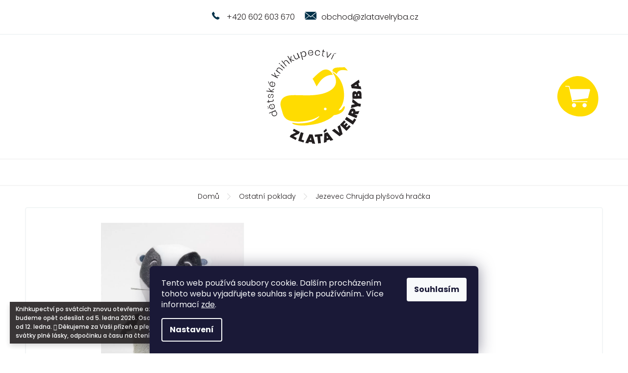

--- FILE ---
content_type: text/html; charset=utf-8
request_url: https://www.zlatavelryba.cz/jezevec-chrujda-plysova-hracka/
body_size: 22001
content:
<!doctype html><html lang="cs" dir="ltr" class="header-background-light external-fonts-loaded"><head><meta charset="utf-8" /><meta name="viewport" content="width=device-width,initial-scale=1" /><title>Jezevec Chrujda plyšová hračka | Rodinné dětské knihkupectví | Zlatavelryba.cz</title><link rel="preconnect" href="https://cdn.myshoptet.com" /><link rel="dns-prefetch" href="https://cdn.myshoptet.com" /><link rel="preload" href="https://cdn.myshoptet.com/prj/dist/master/cms/libs/jquery/jquery-1.11.3.min.js" as="script" /><link href="https://cdn.myshoptet.com/prj/dist/master/cms/templates/frontend_templates/shared/css/font-face/poppins.css" rel="stylesheet"><link href="https://cdn.myshoptet.com/prj/dist/master/shop/dist/font-shoptet-11.css.62c94c7785ff2cea73b2.css" rel="stylesheet"><script>
dataLayer = [];
dataLayer.push({'shoptet' : {
    "pageId": 721,
    "pageType": "productDetail",
    "currency": "CZK",
    "currencyInfo": {
        "decimalSeparator": ",",
        "exchangeRate": 1,
        "priceDecimalPlaces": 2,
        "symbol": "K\u010d",
        "symbolLeft": 0,
        "thousandSeparator": " "
    },
    "language": "cs",
    "projectId": 355928,
    "product": {
        "id": 4314,
        "guid": "525714d2-fe8e-11ea-808a-0cc47a6c9c84",
        "hasVariants": false,
        "codes": [
            {
                "code": 11122
            }
        ],
        "code": "11122",
        "name": "Jezevec Chrujda ply\u0161ov\u00e1 hra\u010dka",
        "appendix": "",
        "weight": 0,
        "currentCategory": "Ostatn\u00ed poklady",
        "currentCategoryGuid": "815ab927-8540-11ea-a6c2-b8ca3a6063f8",
        "defaultCategory": "Ostatn\u00ed poklady",
        "defaultCategoryGuid": "815ab927-8540-11ea-a6c2-b8ca3a6063f8",
        "currency": "CZK",
        "priceWithVat": 488
    },
    "stocks": [
        {
            "id": "ext",
            "title": "Sklad",
            "isDeliveryPoint": 0,
            "visibleOnEshop": 1
        }
    ],
    "cartInfo": {
        "id": null,
        "freeShipping": false,
        "freeShippingFrom": 1999,
        "leftToFreeGift": {
            "formattedPrice": "0 K\u010d",
            "priceLeft": 0
        },
        "freeGift": false,
        "leftToFreeShipping": {
            "priceLeft": 1999,
            "dependOnRegion": 0,
            "formattedPrice": "1 999 K\u010d"
        },
        "discountCoupon": [],
        "getNoBillingShippingPrice": {
            "withoutVat": 0,
            "vat": 0,
            "withVat": 0
        },
        "cartItems": [],
        "taxMode": "ORDINARY"
    },
    "cart": [],
    "customer": {
        "priceRatio": 1,
        "priceListId": 1,
        "groupId": null,
        "registered": false,
        "mainAccount": false
    }
}});
dataLayer.push({'cookie_consent' : {
    "marketing": "denied",
    "analytics": "denied"
}});
document.addEventListener('DOMContentLoaded', function() {
    shoptet.consent.onAccept(function(agreements) {
        if (agreements.length == 0) {
            return;
        }
        dataLayer.push({
            'cookie_consent' : {
                'marketing' : (agreements.includes(shoptet.config.cookiesConsentOptPersonalisation)
                    ? 'granted' : 'denied'),
                'analytics': (agreements.includes(shoptet.config.cookiesConsentOptAnalytics)
                    ? 'granted' : 'denied')
            },
            'event': 'cookie_consent'
        });
    });
});
</script>

<!-- Google Tag Manager -->
<script>(function(w,d,s,l,i){w[l]=w[l]||[];w[l].push({'gtm.start':
new Date().getTime(),event:'gtm.js'});var f=d.getElementsByTagName(s)[0],
j=d.createElement(s),dl=l!='dataLayer'?'&l='+l:'';j.async=true;j.src=
'https://www.googletagmanager.com/gtm.js?id='+i+dl;f.parentNode.insertBefore(j,f);
})(window,document,'script','dataLayer','GTM-PV9L5HK');</script>
<!-- End Google Tag Manager -->

<meta property="og:type" content="website"><meta property="og:site_name" content="zlatavelryba.cz"><meta property="og:url" content="https://www.zlatavelryba.cz/jezevec-chrujda-plysova-hracka/"><meta property="og:title" content="Jezevec Chrujda plyšová hračka | Rodinné dětské knihkupectví | Zlatavelryba.cz"><meta name="author" content="Zlatavelryba.cz"><meta name="web_author" content="Shoptet.cz"><meta name="dcterms.rightsHolder" content="www.zlatavelryba.cz"><meta name="robots" content="index,follow"><meta property="og:image" content="https://cdn.myshoptet.com/usr/www.zlatavelryba.cz/user/shop/big/4314_jezevec-chrujda-plysova-hracka--zlatavelryba-cz.jpg?5f6de4a4"><meta property="og:description" content="Jezevec Chrujda plyšová hračka a další pečlivě vybrané knihy pro děti a mládež. Odesíláme každý den. Již přes 5 let přináší jezevec Chrujda radost do dětských srdcí. Nyní přichází Meander s Chrujdou jako plyšovou hračkou, která nesmí chybět v žádném dětském pokojíčku. Jeho černobílý kožíšek totiž přímo láká k…"><meta name="description" content="Jezevec Chrujda plyšová hračka a další pečlivě vybrané knihy pro děti a mládež. Odesíláme každý den. Již přes 5 let přináší jezevec Chrujda radost do dětských srdcí. Nyní přichází Meander s Chrujdou jako plyšovou hračkou, která nesmí chybět v žádném dětském pokojíčku. Jeho černobílý kožíšek totiž přímo láká k…"><meta property="product:price:amount" content="488"><meta property="product:price:currency" content="CZK"><style>:root {--color-primary: #00324A;--color-primary-h: 199;--color-primary-s: 100%;--color-primary-l: 15%;--color-primary-hover: #00324A;--color-primary-hover-h: 199;--color-primary-hover-s: 100%;--color-primary-hover-l: 15%;--color-secondary: #FFDC01;--color-secondary-h: 52;--color-secondary-s: 100%;--color-secondary-l: 50%;--color-secondary-hover: #E5C600;--color-secondary-hover-h: 52;--color-secondary-hover-s: 100%;--color-secondary-hover-l: 45%;--color-tertiary: #00324A;--color-tertiary-h: 199;--color-tertiary-s: 100%;--color-tertiary-l: 15%;--color-tertiary-hover: #00324A;--color-tertiary-hover-h: 199;--color-tertiary-hover-s: 100%;--color-tertiary-hover-l: 15%;--color-header-background: #ffffff;--template-font: "Poppins";--template-headings-font: "Poppins";--header-background-url: none;--cookies-notice-background: #1A1937;--cookies-notice-color: #F8FAFB;--cookies-notice-button-hover: #f5f5f5;--cookies-notice-link-hover: #27263f;--templates-update-management-preview-mode-content: "Náhled aktualizací šablony je aktivní pro váš prohlížeč."}</style>
    
    <link href="https://cdn.myshoptet.com/prj/dist/master/shop/dist/main-11.less.fcb4a42d7bd8a71b7ee2.css" rel="stylesheet" />
        
    <script>var shoptet = shoptet || {};</script>
    <script src="https://cdn.myshoptet.com/prj/dist/master/shop/dist/main-3g-header.js.05f199e7fd2450312de2.js"></script>
<!-- User include --><!-- project html code header -->
<link rel='stylesheet' href='https://cdn.myshoptet.com/usr/pkupravy.pavelkunes.cz/user/documents/zlatavelryba.cz/pkUpravy.css?v5d' />
<link rel="apple-touch-icon" sizes="180x180" href="/user/documents/upload/favicon/apple-touch-icon.png">
<link rel="icon" type="image/png" sizes="32x32" href="/user/documents/upload/favicon/favicon-32x32.png">
<link rel="icon" type="image/png" sizes="16x16" href="/user/documents/upload/favicon/favicon-16x16.png">
<link rel="manifest" href="/user/documents/upload/favicon/site.webmanifest">
<link rel="mask-icon" href="/user/documents/upload/favicon/safari-pinned-tab.svg" color="#ffdc01">
<link rel="shortcut icon" href="/user/documents/upload/favicon/favicon.ico">
<meta name="msapplication-TileColor" content="#00324a">
<meta name="msapplication-config" content="/user/documents/upload/favicon/browserconfig.xml">
<meta name="theme-color" content="#ffffff">
<meta name="seznam-wmt" content="XHU2oqxARMyaEGqNgpeVzcJUHpOgec1f" />
<script>document.write("<link rel='stylesheet' media='screen' href='/user/documents/styles/style.css?v=" + Date.now() + "'\/>");</script>
<meta name="facebook-domain-verification" content="vqpnu7aajbzm3sbcn7xliclmfhexpu" />

<!-- /User include --><link rel="canonical" href="https://www.zlatavelryba.cz/jezevec-chrujda-plysova-hracka/" />    <!-- Global site tag (gtag.js) - Google Analytics -->
    <script async src="https://www.googletagmanager.com/gtag/js?id=16719604625"></script>
    <script>
        
        window.dataLayer = window.dataLayer || [];
        function gtag(){dataLayer.push(arguments);}
        

                    console.debug('default consent data');

            gtag('consent', 'default', {"ad_storage":"denied","analytics_storage":"denied","ad_user_data":"denied","ad_personalization":"denied","wait_for_update":500});
            dataLayer.push({
                'event': 'default_consent'
            });
        
        gtag('js', new Date());

        
                gtag('config', 'G-LB0MY4QRKX', {"groups":"GA4","send_page_view":false,"content_group":"productDetail","currency":"CZK","page_language":"cs"});
        
        
                gtag('config', 'AW-16719604625');
        
        
        
        
                    gtag('event', 'page_view', {"send_to":"GA4","page_language":"cs","content_group":"productDetail","currency":"CZK"});
        
                gtag('set', 'currency', 'CZK');

        gtag('event', 'view_item', {
            "send_to": "UA",
            "items": [
                {
                    "id": "11122",
                    "name": "Jezevec Chrujda ply\u0161ov\u00e1 hra\u010dka",
                    "category": "Ostatn\u00ed poklady",
                                                            "price": 435.71
                }
            ]
        });
        
        
        
        
        
                    gtag('event', 'view_item', {"send_to":"GA4","page_language":"cs","content_group":"productDetail","value":435.70999999999998,"currency":"CZK","items":[{"item_id":"11122","item_name":"Jezevec Chrujda ply\u0161ov\u00e1 hra\u010dka","item_category":"Ostatn\u00ed poklady","price":435.70999999999998,"quantity":1,"index":0}]});
        
        
        
        
        
        
        
        document.addEventListener('DOMContentLoaded', function() {
            if (typeof shoptet.tracking !== 'undefined') {
                for (var id in shoptet.tracking.bannersList) {
                    gtag('event', 'view_promotion', {
                        "send_to": "UA",
                        "promotions": [
                            {
                                "id": shoptet.tracking.bannersList[id].id,
                                "name": shoptet.tracking.bannersList[id].name,
                                "position": shoptet.tracking.bannersList[id].position
                            }
                        ]
                    });
                }
            }

            shoptet.consent.onAccept(function(agreements) {
                if (agreements.length !== 0) {
                    console.debug('gtag consent accept');
                    var gtagConsentPayload =  {
                        'ad_storage': agreements.includes(shoptet.config.cookiesConsentOptPersonalisation)
                            ? 'granted' : 'denied',
                        'analytics_storage': agreements.includes(shoptet.config.cookiesConsentOptAnalytics)
                            ? 'granted' : 'denied',
                                                                                                'ad_user_data': agreements.includes(shoptet.config.cookiesConsentOptPersonalisation)
                            ? 'granted' : 'denied',
                        'ad_personalization': agreements.includes(shoptet.config.cookiesConsentOptPersonalisation)
                            ? 'granted' : 'denied',
                        };
                    console.debug('update consent data', gtagConsentPayload);
                    gtag('consent', 'update', gtagConsentPayload);
                    dataLayer.push(
                        { 'event': 'update_consent' }
                    );
                }
            });
        });
    </script>
</head><body class="desktop id-721 in-ostatni-knizni-poklady template-11 type-product type-detail one-column-body columns-4 ums_forms_redesign--off ums_a11y_category_page--on ums_discussion_rating_forms--off ums_flags_display_unification--on ums_a11y_login--on mobile-header-version-0"><noscript>
    <style>
        #header {
            padding-top: 0;
            position: relative !important;
            top: 0;
        }
        .header-navigation {
            position: relative !important;
        }
        .overall-wrapper {
            margin: 0 !important;
        }
        body:not(.ready) {
            visibility: visible !important;
        }
    </style>
    <div class="no-javascript">
        <div class="no-javascript__title">Musíte změnit nastavení vašeho prohlížeče</div>
        <div class="no-javascript__text">Podívejte se na: <a href="https://www.google.com/support/bin/answer.py?answer=23852">Jak povolit JavaScript ve vašem prohlížeči</a>.</div>
        <div class="no-javascript__text">Pokud používáte software na blokování reklam, může být nutné povolit JavaScript z této stránky.</div>
        <div class="no-javascript__text">Děkujeme.</div>
    </div>
</noscript>

        <div id="fb-root"></div>
        <script>
            window.fbAsyncInit = function() {
                FB.init({
//                    appId            : 'your-app-id',
                    autoLogAppEvents : true,
                    xfbml            : true,
                    version          : 'v19.0'
                });
            };
        </script>
        <script async defer crossorigin="anonymous" src="https://connect.facebook.net/cs_CZ/sdk.js"></script>
<!-- Google Tag Manager (noscript) -->
<noscript><iframe src="https://www.googletagmanager.com/ns.html?id=GTM-PV9L5HK"
height="0" width="0" style="display:none;visibility:hidden"></iframe></noscript>
<!-- End Google Tag Manager (noscript) -->

    <div class="siteCookies siteCookies--bottom siteCookies--dark js-siteCookies" role="dialog" data-testid="cookiesPopup" data-nosnippet>
        <div class="siteCookies__form">
            <div class="siteCookies__content">
                <div class="siteCookies__text">
                    Tento web používá soubory cookie. Dalším procházením tohoto webu vyjadřujete souhlas s jejich používáním.. Více informací <a href="https://355928.myshoptet.com/podminky-ochrany-osobnich-udaju/" target="\">zde</a>.
                </div>
                <p class="siteCookies__links">
                    <button class="siteCookies__link js-cookies-settings" aria-label="Nastavení cookies" data-testid="cookiesSettings">Nastavení</button>
                </p>
            </div>
            <div class="siteCookies__buttonWrap">
                                <button class="siteCookies__button js-cookiesConsentSubmit" value="all" aria-label="Přijmout cookies" data-testid="buttonCookiesAccept">Souhlasím</button>
            </div>
        </div>
        <script>
            document.addEventListener("DOMContentLoaded", () => {
                const siteCookies = document.querySelector('.js-siteCookies');
                document.addEventListener("scroll", shoptet.common.throttle(() => {
                    const st = document.documentElement.scrollTop;
                    if (st > 1) {
                        siteCookies.classList.add('siteCookies--scrolled');
                    } else {
                        siteCookies.classList.remove('siteCookies--scrolled');
                    }
                }, 100));
            });
        </script>
    </div>
<a href="#content" class="skip-link sr-only">Přejít na obsah</a><div class="overall-wrapper"><div class="site-msg information"><div class="container"><div class="text">Knihkupectví po svátcích znovu otevřeme až 12. 1. 2026. Balíčky budeme opět odesílat od 5. ledna 2026. Osobní odběr bude možný až od 12. ledna. 𓇻
Děkujeme za Vaši přízeň a přejeme Vám nádherné svátky plné lásky, odpočinku a času na čtení i předčítání. ♡</div><div class="close js-close-information-msg"></div></div></div><div class="user-action"><div class="container">
    <div class="user-action-in">
                    <div id="login" class="user-action-login popup-widget login-widget" role="dialog" aria-labelledby="loginHeading">
        <div class="popup-widget-inner">
                            <h2 id="loginHeading">Přihlášení k vašemu účtu</h2><div id="customerLogin"><form action="/action/Customer/Login/" method="post" id="formLoginIncluded" class="csrf-enabled formLogin" data-testid="formLogin"><input type="hidden" name="referer" value="" /><div class="form-group"><div class="input-wrapper email js-validated-element-wrapper no-label"><input type="email" name="email" class="form-control" autofocus placeholder="E-mailová adresa (např. jan@novak.cz)" data-testid="inputEmail" autocomplete="email" required /></div></div><div class="form-group"><div class="input-wrapper password js-validated-element-wrapper no-label"><input type="password" name="password" class="form-control" placeholder="Heslo" data-testid="inputPassword" autocomplete="current-password" required /><span class="no-display">Nemůžete vyplnit toto pole</span><input type="text" name="surname" value="" class="no-display" /></div></div><div class="form-group"><div class="login-wrapper"><button type="submit" class="btn btn-secondary btn-text btn-login" data-testid="buttonSubmit">Přihlásit se</button><div class="password-helper"><a href="/registrace/" data-testid="signup" rel="nofollow">Nová registrace</a><a href="/klient/zapomenute-heslo/" rel="nofollow">Zapomenuté heslo</a></div></div></div></form>
</div>                    </div>
    </div>

                            <div id="cart-widget" class="user-action-cart popup-widget cart-widget loader-wrapper" data-testid="popupCartWidget" role="dialog" aria-hidden="true">
    <div class="popup-widget-inner cart-widget-inner place-cart-here">
        <div class="loader-overlay">
            <div class="loader"></div>
        </div>
    </div>

    <div class="cart-widget-button">
        <a href="/kosik/" class="btn btn-conversion" id="continue-order-button" rel="nofollow" data-testid="buttonNextStep">Pokračovat do košíku</a>
    </div>
</div>
            </div>
</div>
</div><div class="top-navigation-bar" data-testid="topNavigationBar">

    <div class="container">

        <div class="top-navigation-contacts">
            <strong>Zákaznická podpora:</strong><a href="tel:+420602603670" class="project-phone" aria-label="Zavolat na +420602603670" data-testid="contactboxPhone"><span>+420 602 603 670</span></a><a href="mailto:obchod@zlatavelryba.cz" class="project-email" data-testid="contactboxEmail"><span>obchod@zlatavelryba.cz</span></a>        </div>

                            <div class="top-navigation-menu">
                <div class="top-navigation-menu-trigger"></div>
                <ul class="top-navigation-bar-menu">
                                            <li class="top-navigation-menu-item-694">
                            <a href="/o-nas/">O nás</a>
                        </li>
                                            <li class="top-navigation-menu-item-910">
                            <a href="/jak-balime-knizky-2/">Jak balíme knížky</a>
                        </li>
                                            <li class="top-navigation-menu-item-904">
                            <a href="/recenze-hodnoceni/">Co o nás říkají zákazníci</a>
                        </li>
                                            <li class="top-navigation-menu-item-915">
                            <a href="/oslava-1--narozenin-knihkupectvi/">Oslava 1. narozenin knihkupectví</a>
                        </li>
                                            <li class="top-navigation-menu-item-951">
                            <a href="/oslava-2--narozenin-knihkupectvi/">Oslava 2. narozenin knihkupectví</a>
                        </li>
                                            <li class="top-navigation-menu-item-981">
                            <a href="/mame-3-roky/" target="blank">Máme 3 roky!</a>
                        </li>
                                            <li class="top-navigation-menu-item-985">
                            <a href="/oslava-4--narozenin-knihkupectvi/" target="blank">Oslava 4. narozenin knihkupectví</a>
                        </li>
                                            <li class="top-navigation-menu-item-957">
                            <a href="/navsteva-petra-horacka-ve-zlate-velrybe/">Jak nás navštívil Petr Horáček</a>
                        </li>
                                            <li class="top-navigation-menu-item-975">
                            <a href="/krest-knizky-jak-si-vychovat-sourozence/">Křest knížky Jak si vychovat sourozence</a>
                        </li>
                                            <li class="top-navigation-menu-item-933">
                            <a href="/7-tipu-na-darek-pro-deti/">7 tipů na knížku pod stromeček</a>
                        </li>
                                            <li class="top-navigation-menu-item-939">
                            <a href="/zabavne-knihy-pro-deti/">Příběhy u kterých se budete popadat za břicho</a>
                        </li>
                                            <li class="top-navigation-menu-item-697">
                            <a href="/doprava-a-platba/">Doprava a platba</a>
                        </li>
                                            <li class="top-navigation-menu-item-27">
                            <a href="/caste-dotazy-faq/">Časté dotazy</a>
                        </li>
                                            <li class="top-navigation-menu-item-691">
                            <a href="/podminky-ochrany-osobnich-udaju/">Podmínky ochrany o. ú.</a>
                        </li>
                                            <li class="top-navigation-menu-item-39">
                            <a href="/obchodni-podminky/">Obchodní podmínky</a>
                        </li>
                                    </ul>
                <ul class="top-navigation-bar-menu-helper"></ul>
            </div>
        
        <div class="top-navigation-tools">
            <div class="responsive-tools">
                <a href="#" class="toggle-window" data-target="search" aria-label="Hledat" data-testid="linkSearchIcon"></a>
                                                            <a href="#" class="toggle-window" data-target="login"></a>
                                                    <a href="#" class="toggle-window" data-target="navigation" aria-label="Menu" data-testid="hamburgerMenu"></a>
            </div>
                        <button class="top-nav-button top-nav-button-login toggle-window" type="button" data-target="login" aria-haspopup="dialog" aria-controls="login" aria-expanded="false" data-testid="signin"><span>Přihlášení</span></button>        </div>

    </div>

</div>
<header id="header"><div class="container navigation-wrapper">
    <div class="header-top">
        <div class="site-name-wrapper">
            <div class="site-name"><a href="/" data-testid="linkWebsiteLogo"><img src="https://cdn.myshoptet.com/usr/www.zlatavelryba.cz/user/logos/logo.svg" alt="Zlatavelryba.cz" fetchpriority="low" /></a></div>        </div>
        <div class="search" itemscope itemtype="https://schema.org/WebSite">
            <meta itemprop="headline" content="Ostatní poklady"/><meta itemprop="url" content="https://www.zlatavelryba.cz"/><meta itemprop="text" content="Jezevec Chrujda plyšová hračka a další pečlivě vybrané knihy pro děti a mládež. Odesíláme každý den. Již přes 5 let přináší jezevec Chrujda radost do dětských srdcí. Nyní přichází Meander s Chrujdou jako plyšovou hračkou, která nesmí chybět v žádném dětském pokojíčku. Jeho černobílý kožíšek totiž přímo láká k..."/>            <form action="/action/ProductSearch/prepareString/" method="post"
    id="formSearchForm" class="search-form compact-form js-search-main"
    itemprop="potentialAction" itemscope itemtype="https://schema.org/SearchAction" data-testid="searchForm">
    <fieldset>
        <meta itemprop="target"
            content="https://www.zlatavelryba.cz/vyhledavani/?string={string}"/>
        <input type="hidden" name="language" value="cs"/>
        
            
<input
    type="search"
    name="string"
        class="query-input form-control search-input js-search-input"
    placeholder="Napište, co hledáte"
    autocomplete="off"
    required
    itemprop="query-input"
    aria-label="Vyhledávání"
    data-testid="searchInput"
>
            <button type="submit" class="btn btn-default" data-testid="searchBtn">Hledat</button>
        
    </fieldset>
</form>
        </div>
        <div class="navigation-buttons">
                
    <a href="/kosik/" class="btn btn-icon toggle-window cart-count" data-target="cart" data-hover="true" data-redirect="true" data-testid="headerCart" rel="nofollow" aria-haspopup="dialog" aria-expanded="false" aria-controls="cart-widget">
        
                <span class="sr-only">Nákupní košík</span>
        
            <span class="cart-price visible-lg-inline-block" data-testid="headerCartPrice">
                                    Prázdný košík                            </span>
        
    
            </a>
        </div>
    </div>
    <nav id="navigation" aria-label="Hlavní menu" data-collapsible="true"><div class="navigation-in menu"><ul class="menu-level-1" role="menubar" data-testid="headerMenuItems"><li class="menu-item-709 ext" role="none"><a href="/knihy-pro-nejmensi-deti/" data-testid="headerMenuItem" role="menuitem" aria-haspopup="true" aria-expanded="false"><b>Pro nejmenší (0-2)</b><span class="submenu-arrow"></span></a><ul class="menu-level-2" aria-label="Pro nejmenší (0-2)" tabindex="-1" role="menu"><li class="menu-item-683 has-third-level" role="none"><div class="menu-no-image"><a href="/leporela/" data-testid="headerMenuItem" role="menuitem"><span>Leporela</span></a>
                                                    <ul class="menu-level-3" role="menu">
                                                                    <li class="menu-item-684" role="none">
                                        <a href="/kontrastni-leporela/" data-testid="headerMenuItem" role="menuitem">
                                            Kontrastní</a>,                                    </li>
                                                                    <li class="menu-item-685" role="none">
                                        <a href="/prostorova-leporela/" data-testid="headerMenuItem" role="menuitem">
                                            Prostorová</a>,                                    </li>
                                                                    <li class="menu-item-686" role="none">
                                        <a href="/klasicka-leporela/" data-testid="headerMenuItem" role="menuitem">
                                            Klasická</a>,                                    </li>
                                                                    <li class="menu-item-895" role="none">
                                        <a href="/hmatova-leporela/" data-testid="headerMenuItem" role="menuitem">
                                            Hmatová</a>,                                    </li>
                                                                    <li class="menu-item-901" role="none">
                                        <a href="/velkoformatova-leporela/" data-testid="headerMenuItem" role="menuitem">
                                            Velkoformátová</a>                                    </li>
                                                            </ul>
                        </div></li><li class="menu-item-674 has-third-level" role="none"><div class="menu-no-image"><a href="/interaktivni-knihy-pro-deti/" data-testid="headerMenuItem" role="menuitem"><span>Interaktivní</span></a>
                                                    <ul class="menu-level-3" role="menu">
                                                                    <li class="menu-item-679" role="none">
                                        <a href="/zvukove-knihy/" data-testid="headerMenuItem" role="menuitem">
                                            Zvukové</a>,                                    </li>
                                                                    <li class="menu-item-680" role="none">
                                        <a href="/knihy-s-okenky/" data-testid="headerMenuItem" role="menuitem">
                                            S okénky</a>,                                    </li>
                                                                    <li class="menu-item-681" role="none">
                                        <a href="/pohyblive-knihy/" data-testid="headerMenuItem" role="menuitem">
                                            Pohyblivé</a>                                    </li>
                                                            </ul>
                        </div></li><li class="menu-item-856" role="none"><div class="menu-no-image"><a href="/cizojazycne-knihy-0-2/" data-testid="headerMenuItem" role="menuitem"><span>Cizojazyčné (0-2)</span></a>
                        </div></li></ul></li>
<li class="menu-item-712 ext" role="none"><a href="/knihy-pro-male-deti/" data-testid="headerMenuItem" role="menuitem" aria-haspopup="true" aria-expanded="false"><b>Pro malé (3-6)</b><span class="submenu-arrow"></span></a><ul class="menu-level-2" aria-label="Pro malé (3-6)" tabindex="-1" role="menu"><li class="menu-item-730" role="none"><div class="menu-no-image"><a href="/obrazkove-knihy/" data-testid="headerMenuItem" role="menuitem"><span>Obrázkové knihy</span></a>
                        </div></li><li class="menu-item-745" role="none"><div class="menu-no-image"><a href="/malovane-cteni/" data-testid="headerMenuItem" role="menuitem"><span>Malované čtení</span></a>
                        </div></li><li class="menu-item-748" role="none"><div class="menu-no-image"><a href="/prostorove-knihy-pro-deti/" data-testid="headerMenuItem" role="menuitem"><span>Prostorové knihy</span></a>
                        </div></li><li class="menu-item-751" role="none"><div class="menu-no-image"><a href="/pohadkove-pribehy/" data-testid="headerMenuItem" role="menuitem"><span>Pohádkové příběhy</span></a>
                        </div></li><li class="menu-item-754" role="none"><div class="menu-no-image"><a href="/naucne-knihy-pro-nejmensi/" data-testid="headerMenuItem" role="menuitem"><span>Naučné knihy pro nejmenší</span></a>
                        </div></li><li class="menu-item-766" role="none"><div class="menu-no-image"><a href="/priprava-do-skoly/" data-testid="headerMenuItem" role="menuitem"><span>Příprava do školy</span></a>
                        </div></li><li class="menu-item-790" role="none"><div class="menu-no-image"><a href="/basnicky-rikanky/" data-testid="headerMenuItem" role="menuitem"><span>Básničky a říkanky</span></a>
                        </div></li><li class="menu-item-859" role="none"><div class="menu-no-image"><a href="/cizojazycne-knihy-3-6/" data-testid="headerMenuItem" role="menuitem"><span>Cizojazyčné (3-6)</span></a>
                        </div></li></ul></li>
<li class="menu-item-715 ext" role="none"><a href="/knihy-pro-vetsi-deti/" data-testid="headerMenuItem" role="menuitem" aria-haspopup="true" aria-expanded="false"><b>Pro větší (7-11)</b><span class="submenu-arrow"></span></a><ul class="menu-level-2" aria-label="Pro větší (7-11)" tabindex="-1" role="menu"><li class="menu-item-781" role="none"><div class="menu-no-image"><a href="/pribehy-a-pohadky/" data-testid="headerMenuItem" role="menuitem"><span>Příběhy a pohádky</span></a>
                        </div></li><li class="menu-item-769 has-third-level" role="none"><div class="menu-no-image"><a href="/prvni-cteni-pro-skolaky/" data-testid="headerMenuItem" role="menuitem"><span>První čtení</span></a>
                                                    <ul class="menu-level-3" role="menu">
                                                                    <li class="menu-item-772" role="none">
                                        <a href="/geneticka-metoda/" data-testid="headerMenuItem" role="menuitem">
                                            Genetická metoda</a>                                    </li>
                                                            </ul>
                        </div></li><li class="menu-item-763" role="none"><div class="menu-no-image"><a href="/tvorici-a-kreativni-knihy/" data-testid="headerMenuItem" role="menuitem"><span>Tvořící a kreativní</span></a>
                        </div></li><li class="menu-item-778" role="none"><div class="menu-no-image"><a href="/encyklopedie-a-atlasy-pro-deti/" data-testid="headerMenuItem" role="menuitem"><span>Encyklopedie a atlasy</span></a>
                        </div></li><li class="menu-item-757" role="none"><div class="menu-no-image"><a href="/komiksy-pro-deti-2/" data-testid="headerMenuItem" role="menuitem"><span>Komiksy pro děti</span></a>
                        </div></li><li class="menu-item-787" role="none"><div class="menu-no-image"><a href="/poezie-pro-deti/" data-testid="headerMenuItem" role="menuitem"><span>Poezie pro děti</span></a>
                        </div></li><li class="menu-item-760" role="none"><div class="menu-no-image"><a href="/harry-potter/" data-testid="headerMenuItem" role="menuitem"><span>Harry Potter</span></a>
                        </div></li><li class="menu-item-862" role="none"><div class="menu-no-image"><a href="/cizojazycne-knihy-7-11/" data-testid="headerMenuItem" role="menuitem"><span>Cizojazyčné (7-11)</span></a>
                        </div></li></ul></li>
<li class="menu-item-718 ext" role="none"><a href="/knihy-pro-nejvetsi/" data-testid="headerMenuItem" role="menuitem" aria-haspopup="true" aria-expanded="false"><b>Pro největší (12+)</b><span class="submenu-arrow"></span></a><ul class="menu-level-2" aria-label="Pro největší (12+)" tabindex="-1" role="menu"><li class="menu-item-784" role="none"><div class="menu-no-image"><a href="/komiksy-pro-mladez/" data-testid="headerMenuItem" role="menuitem"><span>Komiksy</span></a>
                        </div></li><li class="menu-item-793" role="none"><div class="menu-no-image"><a href="/dobrodruzne-knihy/" data-testid="headerMenuItem" role="menuitem"><span>Dobrodružné </span></a>
                        </div></li><li class="menu-item-796" role="none"><div class="menu-no-image"><a href="/naucne-knihy-pro-mladez/" data-testid="headerMenuItem" role="menuitem"><span>Naučné</span></a>
                        </div></li><li class="menu-item-799" role="none"><div class="menu-no-image"><a href="/historicke-knihy/" data-testid="headerMenuItem" role="menuitem"><span>Historické</span></a>
                        </div></li><li class="menu-item-802" role="none"><div class="menu-no-image"><a href="/divci-romany/" data-testid="headerMenuItem" role="menuitem"><span>Dívčí romány</span></a>
                        </div></li><li class="menu-item-808" role="none"><div class="menu-no-image"><a href="/scifi-fantasy-knihy/" data-testid="headerMenuItem" role="menuitem"><span>Sci-fi a fantasy</span></a>
                        </div></li><li class="menu-item-865" role="none"><div class="menu-no-image"><a href="/cizojazycne-knihy-pro-mladez/" data-testid="headerMenuItem" role="menuitem"><span>Cizojazyčné (12+)</span></a>
                        </div></li></ul></li>
<li class="menu-item-721 ext" role="none"><a href="/ostatni-knizni-poklady/" class="active" data-testid="headerMenuItem" role="menuitem" aria-haspopup="true" aria-expanded="false"><b>Ostatní poklady</b><span class="submenu-arrow"></span></a><ul class="menu-level-2" aria-label="Ostatní poklady" tabindex="-1" role="menu"><li class="menu-item-963" role="none"><div class="menu-no-image"><a href="/knihy-vanoce/" data-testid="headerMenuItem" role="menuitem"><span>Knihy o zimě a Vánocích</span></a>
                        </div></li><li class="menu-item-811 has-third-level" role="none"><div class="menu-no-image"><a href="/z-papiru/" data-testid="headerMenuItem" role="menuitem"><span>Z papíru</span></a>
                                                    <ul class="menu-level-3" role="menu">
                                                                    <li class="menu-item-814" role="none">
                                        <a href="/detske-omalovanky/" data-testid="headerMenuItem" role="menuitem">
                                            Omalovánky</a>,                                    </li>
                                                                    <li class="menu-item-817" role="none">
                                        <a href="/vystrihovanky-pro-deti/" data-testid="headerMenuItem" role="menuitem">
                                            Vystřihovánky</a>,                                    </li>
                                                                    <li class="menu-item-820" role="none">
                                        <a href="/samolepky-pro-deti/" data-testid="headerMenuItem" role="menuitem">
                                            Samolepky</a>,                                    </li>
                                                                    <li class="menu-item-823" role="none">
                                        <a href="/tetovacky-pro-deti/" data-testid="headerMenuItem" role="menuitem">
                                            Tetovačky</a>,                                    </li>
                                                                    <li class="menu-item-826" role="none">
                                        <a href="/pohlednice-prani/" data-testid="headerMenuItem" role="menuitem">
                                            Pohlednice a přání</a>,                                    </li>
                                                                    <li class="menu-item-927" role="none">
                                        <a href="/kalendare/" data-testid="headerMenuItem" role="menuitem">
                                            Kalendáře</a>                                    </li>
                                                            </ul>
                        </div></li><li class="menu-item-829 has-third-level" role="none"><div class="menu-no-image"><a href="/hry/" data-testid="headerMenuItem" role="menuitem"><span>Hry</span></a>
                                                    <ul class="menu-level-3" role="menu">
                                                                    <li class="menu-item-832" role="none">
                                        <a href="/deskove-hry-pro-deti/" data-testid="headerMenuItem" role="menuitem">
                                            Deskové</a>,                                    </li>
                                                                    <li class="menu-item-835" role="none">
                                        <a href="/karetni-hry-pro-deti/" data-testid="headerMenuItem" role="menuitem">
                                            Karetní</a>,                                    </li>
                                                                    <li class="menu-item-868" role="none">
                                        <a href="/hry-pro-deti-v-anglictine/" data-testid="headerMenuItem" role="menuitem">
                                            Hry v angličtině</a>,                                    </li>
                                                                    <li class="menu-item-838" role="none">
                                        <a href="/vzdelavaci-hry-pro-deti/" data-testid="headerMenuItem" role="menuitem">
                                            Vzdělávací</a>                                    </li>
                                                            </ul>
                        </div></li><li class="menu-item-841" role="none"><div class="menu-no-image"><a href="/puzzle-a-skladacky/" data-testid="headerMenuItem" role="menuitem"><span>Puzzle a skládačky</span></a>
                        </div></li><li class="menu-item-844" role="none"><div class="menu-no-image"><a href="/audioknihy-pro-deti/" data-testid="headerMenuItem" role="menuitem"><span>Audioknihy</span></a>
                        </div></li><li class="menu-item-850" role="none"><div class="menu-no-image"><a href="/casopisy-pro-deti/" data-testid="headerMenuItem" role="menuitem"><span>Časopisy</span></a>
                        </div></li><li class="menu-item-853" role="none"><div class="menu-no-image"><a href="/pro-milovniky-detskych-knih/" data-testid="headerMenuItem" role="menuitem"><span>Pro milovníky dětských knih</span></a>
                        </div></li><li class="menu-item-871" role="none"><div class="menu-no-image"><a href="/denik-pro-miminko/" data-testid="headerMenuItem" role="menuitem"><span>Deník pro miminko</span></a>
                        </div></li><li class="menu-item-874 has-third-level" role="none"><div class="menu-no-image"><a href="/knihy-pro-rodice/" data-testid="headerMenuItem" role="menuitem"><span>Pro rodiče</span></a>
                                                    <ul class="menu-level-3" role="menu">
                                                                    <li class="menu-item-877" role="none">
                                        <a href="/montessori-knihy/" data-testid="headerMenuItem" role="menuitem">
                                            Montessori</a>,                                    </li>
                                                                    <li class="menu-item-880" role="none">
                                        <a href="/vychova-a-pedagogika/" data-testid="headerMenuItem" role="menuitem">
                                            Výchova a pedagogika</a>                                    </li>
                                                            </ul>
                        </div></li><li class="menu-item-886" role="none"><div class="menu-no-image"><a href="/teorie-detske-literatury/" data-testid="headerMenuItem" role="menuitem"><span>Teorie dětské literatury</span></a>
                        </div></li><li class="menu-item-889" role="none"><div class="menu-no-image"><a href="/darkove-poukazy/" data-testid="headerMenuItem" role="menuitem"><span>Dárkové poukazy</span></a>
                        </div></li><li class="menu-item-945" role="none"><div class="menu-no-image"><a href="/logopedicke-knihy/" data-testid="headerMenuItem" role="menuitem"><span>Logopedické knihy</span></a>
                        </div></li><li class="menu-item-969" role="none"><div class="menu-no-image"><a href="/knihy-v-ukrajinstine/" data-testid="headerMenuItem" role="menuitem"><span>Knihy v ukrajinštině</span></a>
                        </div></li><li class="menu-item-987 has-third-level" role="none"><div class="menu-no-image"><a href="/pippi/" data-testid="headerMenuItem" role="menuitem"><span>Pippi - exkluzivně u nás</span></a>
                                                    <ul class="menu-level-3" role="menu">
                                                                    <li class="menu-item-1005" role="none">
                                        <a href="/muminci/" data-testid="headerMenuItem" role="menuitem">
                                            Muminci</a>                                    </li>
                                                            </ul>
                        </div></li><li class="menu-item-1011" role="none"><div class="menu-no-image"><a href="/muminci-2/" data-testid="headerMenuItem" role="menuitem"><span>Mumínci</span></a>
                        </div></li></ul></li>
<li class="menu-item-990 ext" role="none"><a href="/kamishibai/" data-testid="headerMenuItem" role="menuitem" aria-haspopup="true" aria-expanded="false"><b>Kamishibai</b><span class="submenu-arrow"></span></a><ul class="menu-level-2" aria-label="Kamishibai" tabindex="-1" role="menu"><li class="menu-item-996" role="none"><div class="menu-no-image"><a href="/kamishibai-divadlo/" data-testid="headerMenuItem" role="menuitem"><span>Kamishibai divadlo</span></a>
                        </div></li><li class="menu-item-999" role="none"><div class="menu-no-image"><a href="/kamishibai-pribehy/" data-testid="headerMenuItem" role="menuitem"><span>Kamishibai příběhy</span></a>
                        </div></li></ul></li>
<li class="menu-item-external-16" role="none"><a href="https://prodejna.zlatavelryba.cz" data-testid="headerMenuItem" role="menuitem" aria-expanded="false"><b>Kamenná prodejna</b></a></li>
</ul></div><span class="navigation-close"></span></nav><div class="menu-helper" data-testid="hamburgerMenu"><span>Více</span></div>
</div></header><!-- / header -->


                    <div class="container breadcrumbs-wrapper">
            <div class="breadcrumbs" itemscope itemtype="https://schema.org/BreadcrumbList">
                                                                            <span id="navigation-first" data-basetitle="Zlatavelryba.cz" itemprop="itemListElement" itemscope itemtype="https://schema.org/ListItem">
                <a href="/" itemprop="item" ><span itemprop="name">Domů</span></a>
                <span class="navigation-bullet">/</span>
                <meta itemprop="position" content="1" />
            </span>
                                <span id="navigation-1" itemprop="itemListElement" itemscope itemtype="https://schema.org/ListItem">
                <a href="/ostatni-knizni-poklady/" itemprop="item" data-testid="breadcrumbsSecondLevel"><span itemprop="name">Ostatní poklady</span></a>
                <span class="navigation-bullet">/</span>
                <meta itemprop="position" content="2" />
            </span>
                                            <span id="navigation-2" itemprop="itemListElement" itemscope itemtype="https://schema.org/ListItem" data-testid="breadcrumbsLastLevel">
                <meta itemprop="item" content="https://www.zlatavelryba.cz/jezevec-chrujda-plysova-hracka/" />
                <meta itemprop="position" content="3" />
                <span itemprop="name" data-title="Jezevec Chrujda plyšová hračka">Jezevec Chrujda plyšová hračka <span class="appendix"></span></span>
            </span>
            </div>
        </div>
    
<div id="content-wrapper" class="container content-wrapper">
    
    <div class="content-wrapper-in">
                <main id="content" class="content wide">
                            
<div class="p-detail" itemscope itemtype="https://schema.org/Product">

    
    <meta itemprop="name" content="Jezevec Chrujda plyšová hračka" />
    <meta itemprop="category" content="Úvodní stránka &gt; Ostatní poklady &gt; Jezevec Chrujda plyšová hračka" />
    <meta itemprop="url" content="https://www.zlatavelryba.cz/jezevec-chrujda-plysova-hracka/" />
    <meta itemprop="image" content="https://cdn.myshoptet.com/usr/www.zlatavelryba.cz/user/shop/big/4314_jezevec-chrujda-plysova-hracka--zlatavelryba-cz.jpg?5f6de4a4" />
            <meta itemprop="description" content="Již přes 5 let přináší jezevec Chrujda radost do dětských srdcí. Nyní přichází Meander s Chrujdou jako plyšovou hračkou, která nesmí chybět v žádném dětském pokojíčku. Jeho černobílý kožíšek totiž přímo láká k pohlazení!" />
                                <meta itemprop="gtin13" content="8719066006971" />            
        <div class="p-detail-inner">

        <div class="p-detail-inner-header">
            <h1>
                  Jezevec Chrujda plyšová hračka            </h1>

                    </div>

        <form action="/action/Cart/addCartItem/" method="post" id="product-detail-form" class="pr-action csrf-enabled" data-testid="formProduct">

            <meta itemprop="productID" content="4314" /><meta itemprop="identifier" content="525714d2-fe8e-11ea-808a-0cc47a6c9c84" /><meta itemprop="sku" content="11122" /><span itemprop="offers" itemscope itemtype="https://schema.org/Offer"><link itemprop="availability" href="https://schema.org/OutOfStock" /><meta itemprop="url" content="https://www.zlatavelryba.cz/jezevec-chrujda-plysova-hracka/" /><meta itemprop="price" content="488.00" /><meta itemprop="priceCurrency" content="CZK" /><link itemprop="itemCondition" href="https://schema.org/NewCondition" /></span><input type="hidden" name="productId" value="4314" /><input type="hidden" name="priceId" value="4296" /><input type="hidden" name="language" value="cs" />

            <div class="row product-top">

                <div class="col-xs-12">

                    <div class="p-detail-info">
                        
                        
                        
                    </div>

                </div>

                <div class="col-xs-12 col-lg-6 p-image-wrapper">

                    
                    <div class="p-image" style="" data-testid="mainImage">

                        

    


                        

<a href="https://cdn.myshoptet.com/usr/www.zlatavelryba.cz/user/shop/big/4314_jezevec-chrujda-plysova-hracka--zlatavelryba-cz.jpg?5f6de4a4" class="p-main-image cloud-zoom cbox" data-href="https://cdn.myshoptet.com/usr/www.zlatavelryba.cz/user/shop/orig/4314_jezevec-chrujda-plysova-hracka--zlatavelryba-cz.jpg?5f6de4a4"><img src="https://cdn.myshoptet.com/usr/www.zlatavelryba.cz/user/shop/big/4314_jezevec-chrujda-plysova-hracka--zlatavelryba-cz.jpg?5f6de4a4" alt="JEZEVEC CHRUJDA PLYŠOVÁ HRAČKA, zlatavelryba.cz" width="1024" height="768"  fetchpriority="high" />
</a>                    </div>

                    
                </div>

                <div class="col-xs-12 col-lg-6 p-info-wrapper">

                    
                    
                        <div class="p-final-price-wrapper">

                                                                                    <strong class="price-final" data-testid="productCardPrice">
            <span class="price-final-holder">
                488 Kč
    

        </span>
    </strong>
                                                            <span class="price-measure">
                    
                        </span>
                            

                        </div>

                    
                    
                                                                                    <div class="availability-value" title="Dostupnost">
                                    

    
    <span class="availability-label" style="color: #cb0000" data-testid="labelAvailability">
                    Momentálně nedostupné            </span>
    
                                </div>
                                                    
                        <table class="detail-parameters">
                            <tbody>
                            
                            
                            
                                                            <tr class="sold-out">
        <td colspan="2">
            Položka byla vyprodána&hellip;
        </td>
    </tr>
                            </tbody>
                        </table>

                                                                            
                                            
                    
                    

                                            <div class="p-short-description" data-testid="productCardShortDescr">
                            <p style="text-align: left;">Již přes 5 let přináší jezevec Chrujda radost do dětských srdcí. Nyní přichází Meander s Chrujdou jako plyšovou hračkou, která nesmí chybět v žádném dětském pokojíčku. Jeho černobílý kožíšek totiž přímo láká k pohlazení!</p>
                        </div>
                    
                                            <p data-testid="productCardDescr">
                            <a href="#description" class="chevron-after chevron-down-after" data-toggle="tab" data-external="1" data-force-scroll="true">Detailní informace</a>
                        </p>
                    
                    <div class="social-buttons-wrapper">
                        <div class="link-icons watchdog-active" data-testid="productDetailActionIcons">
    <a href="#" class="link-icon print" title="Tisknout produkt"><span>Tisk</span></a>
    <a href="/jezevec-chrujda-plysova-hracka:dotaz/" class="link-icon chat" title="Mluvit s prodejcem" rel="nofollow"><span>Zeptat se</span></a>
            <a href="/jezevec-chrujda-plysova-hracka:hlidat-cenu/" class="link-icon watchdog" title="Hlídat cenu" rel="nofollow"><span>Hlídat</span></a>
                <a href="#" class="link-icon share js-share-buttons-trigger" title="Sdílet produkt"><span>Sdílet</span></a>
    </div>
                            <div class="social-buttons no-display">
                    <div class="twitter">
                <script>
        window.twttr = (function(d, s, id) {
            var js, fjs = d.getElementsByTagName(s)[0],
                t = window.twttr || {};
            if (d.getElementById(id)) return t;
            js = d.createElement(s);
            js.id = id;
            js.src = "https://platform.twitter.com/widgets.js";
            fjs.parentNode.insertBefore(js, fjs);
            t._e = [];
            t.ready = function(f) {
                t._e.push(f);
            };
            return t;
        }(document, "script", "twitter-wjs"));
        </script>

<a
    href="https://twitter.com/share"
    class="twitter-share-button"
        data-lang="cs"
    data-url="https://www.zlatavelryba.cz/jezevec-chrujda-plysova-hracka/"
>Tweet</a>

            </div>
                    <div class="facebook">
                <div
            data-layout="button_count"
        class="fb-like"
        data-action="like"
        data-show-faces="false"
        data-share="false"
                        data-width="285"
        data-height="26"
    >
</div>

            </div>
                                <div class="close-wrapper">
        <a href="#" class="close-after js-share-buttons-trigger" title="Sdílet produkt">Zavřít</a>
    </div>

            </div>
                    </div>

                    
                </div>

            </div>

        </form>
    </div>

    
        
                            <h2 class="products-related-header">Související produkty</h2>
        <div class="products products-block products-related products-additional p-switchable">
            
                    
                    <div class="product col-sm-6 col-md-12 col-lg-6 active related-sm-screen-show">
    <div class="p" data-micro="product" data-micro-product-id="4275" data-micro-identifier="5231a300-fe8e-11ea-9d2a-0cc47a6c9c84" data-testid="productItem">
                    <a href="/sada-pohlednic---5-ks-jezevec-chrujda/" class="image">
                <img src="data:image/svg+xml,%3Csvg%20width%3D%22423%22%20height%3D%22318%22%20xmlns%3D%22http%3A%2F%2Fwww.w3.org%2F2000%2Fsvg%22%3E%3C%2Fsvg%3E" alt="SADA POHLEDNIC JEZEVEC CHRUJDA (5 KS), zlatavelryba.cz (2)" data-micro-image="https://cdn.myshoptet.com/usr/www.zlatavelryba.cz/user/shop/big/4275_sada-pohlednic-jezevec-chrujda--5-ks-zlatavelryba-cz--2.jpg?5f6cf7c3" width="423" height="318"  data-src="https://cdn.myshoptet.com/usr/www.zlatavelryba.cz/user/shop/detail/4275_sada-pohlednic-jezevec-chrujda--5-ks-zlatavelryba-cz--2.jpg?5f6cf7c3
" fetchpriority="low" />
                                                                                                                                    
    

    


            </a>
        
        <div class="p-in">

            <div class="p-in-in">
                <a href="/sada-pohlednic---5-ks-jezevec-chrujda/" class="name" data-micro="url">
                    <span data-micro="name" data-testid="productCardName">
                          Sada pohlednic – Jezevec Chrujda                    </span>
                </a>
                
            <div class="ratings-wrapper">
                                        <div class="stars-wrapper" data-micro-rating-value="0" data-micro-rating-count="0">
            
<span class="stars star-list">
                                <span class="star star-off"></span>
        
                                <span class="star star-off"></span>
        
                                <span class="star star-off"></span>
        
                                <span class="star star-off"></span>
        
                                <span class="star star-off"></span>
        
    </span>
        </div>
                
                        <div class="availability">
            <span style="color:#cb0000">
                Momentálně nedostupné            </span>
                                                            </div>
            </div>
    
                            </div>

            <div class="p-bottom no-buttons">
                
                <div data-micro="offer"
    data-micro-price="48.00"
    data-micro-price-currency="CZK"
            data-micro-availability="https://schema.org/OutOfStock"
    >
                    <div class="prices">
                                                                                
                        
                        
                        
            <div class="price price-final" data-testid="productCardPrice">
        <strong>
                                        48 Kč
                    </strong>
        

        
    </div>


                        

                    </div>

                    

                                            <div class="p-tools">
                                                                                    
    
                                                                                            <a href="/sada-pohlednic---5-ks-jezevec-chrujda/" class="btn btn-primary" aria-hidden="true" tabindex="-1">Detail</a>
                                                    </div>
                    
                                                                                            <p class="p-desc" data-micro="description" data-testid="productCardShortDescr">
                                Náš milý statečný Chrujda má novou sadu pohledů! V setu je 5 pohlednic v rozměrech 10x15 cm.
                            </p>
                                                            

                </div>

            </div>

        </div>

        
    

                    <span class="no-display" data-micro="sku">11109</span>
    
    </div>
</div>
                        <div class="product col-sm-6 col-md-12 col-lg-6 active related-sm-screen-show">
    <div class="p" data-micro="product" data-micro-product-id="4317" data-micro-identifier="5259cd12-fe8e-11ea-af8f-0cc47a6c9c84" data-testid="productItem">
                    <a href="/plysova-myska---baletka-eliska/" class="image">
                <img src="data:image/svg+xml,%3Csvg%20width%3D%22423%22%20height%3D%22318%22%20xmlns%3D%22http%3A%2F%2Fwww.w3.org%2F2000%2Fsvg%22%3E%3C%2Fsvg%3E" alt="BALETKA ELIŠKA DŮM MYŠEK, zlatavelryba.cz (2)" data-micro-image="https://cdn.myshoptet.com/usr/www.zlatavelryba.cz/user/shop/big/4317-1_baletka-eliska-dum-mysek--zlatavelryba-cz--2.jpg?5f6de686" width="423" height="318"  data-src="https://cdn.myshoptet.com/usr/www.zlatavelryba.cz/user/shop/detail/4317-1_baletka-eliska-dum-mysek--zlatavelryba-cz--2.jpg?5f6de686
" fetchpriority="low" />
                                                                                                                                    
    

    


            </a>
        
        <div class="p-in">

            <div class="p-in-in">
                <a href="/plysova-myska---baletka-eliska/" class="name" data-micro="url">
                    <span data-micro="name" data-testid="productCardName">
                          Dům myšek – figurka baletka Eliška                    </span>
                </a>
                
            <div class="ratings-wrapper">
                                        <div class="stars-wrapper" data-micro-rating-value="0" data-micro-rating-count="0">
            
<span class="stars star-list">
                                <span class="star star-off"></span>
        
                                <span class="star star-off"></span>
        
                                <span class="star star-off"></span>
        
                                <span class="star star-off"></span>
        
                                <span class="star star-off"></span>
        
    </span>
        </div>
                
                        <div class="availability">
            <span style="color:#83AD7C">
                Skladem            </span>
                                                            </div>
            </div>
    
                            </div>

            <div class="p-bottom no-buttons">
                
                <div data-micro="offer"
    data-micro-price="420.00"
    data-micro-price-currency="CZK"
            data-micro-availability="https://schema.org/InStock"
    >
                    <div class="prices">
                                                                                
                        
                        
                        
            <div class="price price-final" data-testid="productCardPrice">
        <strong>
                                        420 Kč
                    </strong>
        

        
    </div>


                        

                    </div>

                    

                                            <div class="p-tools">
                                                            <form action="/action/Cart/addCartItem/" method="post" class="pr-action csrf-enabled">
                                    <input type="hidden" name="language" value="cs" />
                                                                            <input type="hidden" name="priceId" value="4299" />
                                                                        <input type="hidden" name="productId" value="4317" />
                                                                            
<input type="hidden" name="amount" value="1" autocomplete="off" />
                                                                        <button type="submit" class="btn btn-cart add-to-cart-button" data-testid="buttonAddToCart" aria-label="Do košíku Dům myšek – figurka baletka Eliška"><span>Do košíku</span></button>
                                </form>
                                                                                    
    
                                                    </div>
                    
                                                                                            <p class="p-desc" data-micro="description" data-testid="productCardShortDescr">
                                Myška Eliška, roztomilá obyvatelka Domu myšek, miluje balet! Nejradši ze všeho nosí svojí tylovou sukénku a pilně trénuje piruety. Občas již vystupuje v divadle s myšákem...
                            </p>
                                                            

                </div>

            </div>

        </div>

        
    

                    <span class="no-display" data-micro="sku">11123</span>
    
    </div>
</div>
                        <div class="product col-sm-6 col-md-12 col-lg-6 active related-sm-screen-hide">
    <div class="p" data-micro="product" data-micro-product-id="3705" data-micro-identifier="8fef1e66-fa74-11ea-aad8-0cc47a6c9c84" data-testid="productItem">
                    <a href="/gerda-polstarek/" class="image">
                <img src="data:image/svg+xml,%3Csvg%20width%3D%22423%22%20height%3D%22318%22%20xmlns%3D%22http%3A%2F%2Fwww.w3.org%2F2000%2Fsvg%22%3E%3C%2Fsvg%3E" alt="GERDA, zlataverlyba.cz" data-shp-lazy="true" data-micro-image="https://cdn.myshoptet.com/usr/www.zlatavelryba.cz/user/shop/big/3705_gerda--zlataverlyba-cz.jpg?5f68d7f9" width="423" height="318"  data-src="https://cdn.myshoptet.com/usr/www.zlatavelryba.cz/user/shop/detail/3705_gerda--zlataverlyba-cz.jpg?5f68d7f9
" fetchpriority="low" />
                                                                                                                                    
    

    


            </a>
        
        <div class="p-in">

            <div class="p-in-in">
                <a href="/gerda-polstarek/" class="name" data-micro="url">
                    <span data-micro="name" data-testid="productCardName">
                          Gerda – polštářek                    </span>
                </a>
                
            <div class="ratings-wrapper">
                                        <div class="stars-wrapper" data-micro-rating-value="0" data-micro-rating-count="0">
            
<span class="stars star-list">
                                <span class="star star-off"></span>
        
                                <span class="star star-off"></span>
        
                                <span class="star star-off"></span>
        
                                <span class="star star-off"></span>
        
                                <span class="star star-off"></span>
        
    </span>
        </div>
                
                        <div class="availability">
            <span style="color:#cb0000">
                Momentálně nedostupné            </span>
                                                            </div>
            </div>
    
                            </div>

            <div class="p-bottom no-buttons">
                
                <div data-micro="offer"
    data-micro-price="499.00"
    data-micro-price-currency="CZK"
            data-micro-availability="https://schema.org/OutOfStock"
    >
                    <div class="prices">
                                                                                
                        
                        
                        
            <div class="price price-final" data-testid="productCardPrice">
        <strong>
                                        499 Kč
                    </strong>
        

        
    </div>


                        

                    </div>

                    

                                            <div class="p-tools">
                                                                                    
    
                                                                                            <a href="/gerda-polstarek/" class="btn btn-primary" aria-hidden="true" tabindex="-1">Detail</a>
                                                    </div>
                    
                                                                                            <p class="p-desc" data-micro="description" data-testid="productCardShortDescr">
                                Neohrožená knižní hrdinka Gerda připlouvá v podobě měkkého polštářku přímo do tvé náruče. Můžeš si s ní hrát, tulit se s ní nebo si ji vzít s sebou do postýlky, aby se i líp...
                            </p>
                                                            

                </div>

            </div>

        </div>

        
    

                    <span class="no-display" data-micro="sku">11073</span>
    
    </div>
</div>
                        <div class="product col-sm-6 col-md-12 col-lg-6 active related-sm-screen-hide">
    <div class="p" data-micro="product" data-micro-product-id="4305" data-micro-identifier="524eb9b8-fe8e-11ea-8698-0cc47a6c9c84" data-testid="productItem">
                    <a href="/dum-mysek---figurka-mysak-sam/" class="image">
                <img src="data:image/svg+xml,%3Csvg%20width%3D%22423%22%20height%3D%22318%22%20xmlns%3D%22http%3A%2F%2Fwww.w3.org%2F2000%2Fsvg%22%3E%3C%2Fsvg%3E" alt="MYSAK SAM, DUM MYSEK, zlatavelryba.cz" data-micro-image="https://cdn.myshoptet.com/usr/www.zlatavelryba.cz/user/shop/big/4305_mysak-sam--dum-mysek--zlatavelryba-cz.jpg?5f6de318" width="423" height="318"  data-src="https://cdn.myshoptet.com/usr/www.zlatavelryba.cz/user/shop/detail/4305_mysak-sam--dum-mysek--zlatavelryba-cz.jpg?5f6de318
" fetchpriority="low" />
                                                                                                                                    
    

    


            </a>
        
        <div class="p-in">

            <div class="p-in-in">
                <a href="/dum-mysek---figurka-mysak-sam/" class="name" data-micro="url">
                    <span data-micro="name" data-testid="productCardName">
                          Dům myšek – figurka myšák Sam                    </span>
                </a>
                
            <div class="ratings-wrapper">
                                        <div class="stars-wrapper" data-micro-rating-value="0" data-micro-rating-count="0">
            
<span class="stars star-list">
                                <span class="star star-off"></span>
        
                                <span class="star star-off"></span>
        
                                <span class="star star-off"></span>
        
                                <span class="star star-off"></span>
        
                                <span class="star star-off"></span>
        
    </span>
        </div>
                
                        <div class="availability">
            <span style="color:#83AD7C">
                Skladem            </span>
                                                            </div>
            </div>
    
                            </div>

            <div class="p-bottom no-buttons">
                
                <div data-micro="offer"
    data-micro-price="420.00"
    data-micro-price-currency="CZK"
            data-micro-availability="https://schema.org/InStock"
    >
                    <div class="prices">
                                                                                
                        
                        
                        
            <div class="price price-final" data-testid="productCardPrice">
        <strong>
                                        420 Kč
                    </strong>
        

        
    </div>


                        

                    </div>

                    

                                            <div class="p-tools">
                                                            <form action="/action/Cart/addCartItem/" method="post" class="pr-action csrf-enabled">
                                    <input type="hidden" name="language" value="cs" />
                                                                            <input type="hidden" name="priceId" value="4287" />
                                                                        <input type="hidden" name="productId" value="4305" />
                                                                            
<input type="hidden" name="amount" value="1" autocomplete="off" />
                                                                        <button type="submit" class="btn btn-cart add-to-cart-button" data-testid="buttonAddToCart" aria-label="Do košíku Dům myšek – figurka myšák Sam"><span>Do košíku</span></button>
                                </form>
                                                                                    
    
                                                    </div>
                    
                                                                                            <p class="p-desc" data-micro="description" data-testid="productCardShortDescr">
                                Plyšový myšák Sam je jedním z hlavních hrdinů populární holandské knižní série Dům myšek.Pokud jste toužili vytvořit si vlastní Dům myšek, případně už nějaký domeček připravený...
                            </p>
                                                            

                </div>

            </div>

        </div>

        
    

                    <span class="no-display" data-micro="sku">11119</span>
    
    </div>
</div>
            </div>

                    <div class="browse-p">
                <a href="#" class="btn btn-default p-all">Zobrazit všechny související produkty</a>
                            </div>
            
        
    <div class="shp-tabs-wrapper p-detail-tabs-wrapper">
        <div class="row">
            <div class="col-sm-12 shp-tabs-row responsive-nav">
                <div class="shp-tabs-holder">
    <ul id="p-detail-tabs" class="shp-tabs p-detail-tabs visible-links" role="tablist">
                            <li class="shp-tab active" data-testid="tabDescription">
                <a href="#description" class="shp-tab-link" role="tab" data-toggle="tab">Popis</a>
            </li>
                                                                                                                         <li class="shp-tab" data-testid="tabDiscussion">
                                <a href="#productDiscussion" class="shp-tab-link" role="tab" data-toggle="tab">Diskuze</a>
            </li>
                                        </ul>
</div>
            </div>
            <div class="col-sm-12 ">
                <div id="tab-content" class="tab-content">
                                                                                                            <div id="description" class="tab-pane fade in active" role="tabpanel">
        <div class="description-inner">
            <div class="basic-description">
                <h3>Detailní popis produktu</h3>
                                    <p style="text-align: left;">Oblíbený Jezevec Chrujda jako živý – plyšový jezevec do každé rodiny!</p>
                            </div>
            
            <div class="extended-description">
            <h3>Doplňkové parametry</h3>
            <table class="detail-parameters">
                <tbody>
                    <tr>
    <th>
        <span class="row-header-label">
            Kategorie<span class="row-header-label-colon">:</span>
        </span>
    </th>
    <td>
        <a href="/ostatni-knizni-poklady/">Ostatní poklady</a>    </td>
</tr>
    <tr class="productEan">
      <th>
          <span class="row-header-label productEan__label">
              EAN<span class="row-header-label-colon">:</span>
          </span>
      </th>
      <td>
          <span class="productEan__value">8719066006971</span>
      </td>
  </tr>
            <tr>
            <th>
                <span class="row-header-label">
                                            Vydavatel<span class="row-header-label-colon">:</span>
                                    </span>
            </th>
            <td>
                                                            Meander                                                </td>
        </tr>
                <tr>
            <th>
                <span class="row-header-label">
                                                                        EAN<span class="row-header-label-colon">:</span>
                                                            </span>
            </th>
            <td>8719066006971</td>
        </tr>
            <tr>
            <th>
                <span class="row-header-label">
                                                                        Rok vydání<span class="row-header-label-colon">:</span>
                                                            </span>
            </th>
            <td>2019</td>
        </tr>
            <tr>
            <th>
                <span class="row-header-label">
                                                                        Podrobnosti<span class="row-header-label-colon">:</span>
                                                            </span>
            </th>
            <td>390×488 mm</td>
        </tr>
        <tr class="sold-out">
        <td colspan="2">
            Položka byla vyprodána&hellip;
        </td>
    </tr>
                </tbody>
            </table>
        </div>
    
        </div>
    </div>
                                                                                                                                                    <div id="productDiscussion" class="tab-pane fade" role="tabpanel" data-testid="areaDiscussion">
        <div id="discussionWrapper" class="discussion-wrapper unveil-wrapper" data-parent-tab="productDiscussion" data-testid="wrapperDiscussion">
                                    
    <div class="discussionContainer js-discussion-container" data-editorid="discussion">
                    <p data-testid="textCommentNotice">Buďte první, kdo napíše příspěvek k této položce. </p>
                                                        <div class="add-comment discussion-form-trigger" data-unveil="discussion-form" aria-expanded="false" aria-controls="discussion-form" role="button">
                <span class="link-like comment-icon" data-testid="buttonAddComment">Přidat komentář</span>
                        </div>
                        <div id="discussion-form" class="discussion-form vote-form js-hidden">
                            <form action="/action/ProductDiscussion/addPost/" method="post" id="formDiscussion" data-testid="formDiscussion">
    <input type="hidden" name="formId" value="9" />
    <input type="hidden" name="discussionEntityId" value="4314" />
            <div class="row">
        <div class="form-group col-xs-12 col-sm-6">
            <input type="text" name="fullName" value="" id="fullName" class="form-control" placeholder="Jméno" data-testid="inputUserName"/>
                        <span class="no-display">Nevyplňujte toto pole:</span>
            <input type="text" name="surname" value="" class="no-display" />
        </div>
        <div class="form-group js-validated-element-wrapper no-label col-xs-12 col-sm-6">
            <input type="email" name="email" value="" id="email" class="form-control js-validate-required" placeholder="E-mail" data-testid="inputEmail"/>
        </div>
        <div class="col-xs-12">
            <div class="form-group">
                <input type="text" name="title" id="title" class="form-control" placeholder="Název" data-testid="inputTitle" />
            </div>
            <div class="form-group no-label js-validated-element-wrapper">
                <textarea name="message" id="message" class="form-control js-validate-required" rows="7" placeholder="Komentář" data-testid="inputMessage"></textarea>
            </div>
                                <div class="form-group js-validated-element-wrapper consents consents-first">
            <input
                type="hidden"
                name="consents[]"
                id="discussionConsents37"
                value="37"
                                                        data-special-message="validatorConsent"
                            />
                                        <label for="discussionConsents37" class="whole-width">
                                        Vložením komentáře souhlasíte s <a href="/podminky-ochrany-osobnich-udaju/" target="_blank" rel="noopener noreferrer">podmínkami ochrany osobních údajů</a>
                </label>
                    </div>
                                        <div class="form-group">
                <input type="submit" value="Odeslat komentář" class="btn btn-sm btn-primary" data-testid="buttonSendComment" />
            </div>
        </div>
    </div>
</form>

                    </div>
                    </div>

        </div>
    </div>
                                                        </div>
            </div>
        </div>
    </div>

</div>
                    </main>
    </div>
    
            
    
</div>
        
        
                            <footer id="footer">
                    <h2 class="sr-only">Zápatí</h2>
                    
                                                                <div class="container footer-rows">
                            
    

<div class="site-name"><a href="/" data-testid="linkWebsiteLogo"><img src="data:image/svg+xml,%3Csvg%20width%3D%221%22%20height%3D%221%22%20xmlns%3D%22http%3A%2F%2Fwww.w3.org%2F2000%2Fsvg%22%3E%3C%2Fsvg%3E" alt="Zlatavelryba.cz" data-src="https://cdn.myshoptet.com/usr/www.zlatavelryba.cz/user/logos/logo.svg" fetchpriority="low" /></a></div>
<div class="custom-footer elements-7">
                    
                
        <div class="custom-footer__banner2 ">
                            <div class="banner"><div class="banner-wrapper"><span data-ec-promo-id="61"><div class="pkFooterLogo">
      <a href="/"><img src="https://cdn.myshoptet.com/usr/pkupravy.pavelkunes.cz/user/documents/zlatavelryba.cz/images/logo-w.svg?v1"></a>
</div></span></div></div>
                    </div>
                    
                
        <div class="custom-footer__articles ">
                                                                                                                        <h4><span>Informace pro vás</span></h4>
    <ul>
                    <li><a href="/o-nas/">O nás</a></li>
                    <li><a href="/jak-balime-knizky-2/">Jak balíme knížky</a></li>
                    <li><a href="/recenze-hodnoceni/">Co o nás říkají zákazníci</a></li>
                    <li><a href="/oslava-1--narozenin-knihkupectvi/">Oslava 1. narozenin knihkupectví</a></li>
                    <li><a href="/oslava-2--narozenin-knihkupectvi/">Oslava 2. narozenin knihkupectví</a></li>
                    <li><a href="/mame-3-roky/" target="blank">Máme 3 roky!</a></li>
                    <li><a href="/oslava-4--narozenin-knihkupectvi/" target="blank">Oslava 4. narozenin knihkupectví</a></li>
                    <li><a href="/navsteva-petra-horacka-ve-zlate-velrybe/">Jak nás navštívil Petr Horáček</a></li>
                    <li><a href="/krest-knizky-jak-si-vychovat-sourozence/">Křest knížky Jak si vychovat sourozence</a></li>
                    <li><a href="/7-tipu-na-darek-pro-deti/">7 tipů na knížku pod stromeček</a></li>
                    <li><a href="/zabavne-knihy-pro-deti/">Příběhy u kterých se budete popadat za břicho</a></li>
                    <li><a href="/doprava-a-platba/">Doprava a platba</a></li>
                    <li><a href="/caste-dotazy-faq/">Časté dotazy</a></li>
                    <li><a href="/podminky-ochrany-osobnich-udaju/">Podmínky ochrany o. ú.</a></li>
                    <li><a href="/obchodni-podminky/">Obchodní podmínky</a></li>
            </ul>

                                                        </div>
                    
                
        <div class="custom-footer__contact ">
                                                                                                            <h4><span>Kontakt</span></h4>


    <div class="contact-box no-image" data-testid="contactbox">
                
        <ul>
                            <li>
                    <span class="mail" data-testid="contactboxEmail">
                                                    <a href="mailto:obchod&#64;zlatavelryba.cz">obchod<!---->&#64;<!---->zlatavelryba.cz</a>
                                            </span>
                </li>
            
                            <li>
                    <span class="tel">
                                                                                <a href="tel:+420602603670" aria-label="Zavolat na +420602603670" data-testid="contactboxPhone">
                                +420 602 603 670
                            </a>
                                            </span>
                </li>
            
            
            

                                    <li>
                        <span class="facebook">
                            <a href="https://www.facebook.com/zlatavelryba/" title="Facebook" target="_blank" data-testid="contactboxFacebook">
                                                                zlatavelryba
                                                            </a>
                        </span>
                    </li>
                
                
                                    <li>
                        <span class="instagram">
                            <a href="https://www.instagram.com/zlatavelryba/" title="Instagram" target="_blank" data-testid="contactboxInstagram">zlatavelryba</a>
                        </span>
                    </li>
                
                
                
                
                
            

        </ul>

    </div>


<script type="application/ld+json">
    {
        "@context" : "https://schema.org",
        "@type" : "Organization",
        "name" : "Zlatavelryba.cz",
        "url" : "https://www.zlatavelryba.cz",
                "employee" : "",
                    "email" : "obchod@zlatavelryba.cz",
                            "telephone" : "+420 602 603 670",
                                
                                                                                            "sameAs" : ["https://www.facebook.com/zlatavelryba/\", \"\", \"https://www.instagram.com/zlatavelryba/"]
            }
</script>

                                                        </div>
                    
                
        <div class="custom-footer__newsletter extended">
                                                                                                                <div class="newsletter-header">
        <h4 class="topic"><span>Odebírat newsletter</span></h4>
        
    </div>
            <form action="/action/MailForm/subscribeToNewsletters/" method="post" id="formNewsletterWidget" class="subscribe-form compact-form">
    <fieldset>
        <input type="hidden" name="formId" value="2" />
                <span class="no-display">Nevyplňujte toto pole:</span>
        <input type="text" name="surname" class="no-display" />
        <div class="validator-msg-holder js-validated-element-wrapper">
            <input type="email" name="email" class="form-control" placeholder="Vaše e-mailová adresa" required />
        </div>
                                <br />
            <div>
                                    <div class="form-group js-validated-element-wrapper consents consents-first">
            <input
                type="hidden"
                name="consents[]"
                id="newsletterWidgetConsents31"
                value="31"
                                                        data-special-message="validatorConsent"
                            />
                                        <label for="newsletterWidgetConsents31" class="whole-width">
                                        Vložením e-mailu souhlasíte s <a href="/podminky-ochrany-osobnich-udaju/" target="_blank" rel="noopener noreferrer">podmínkami ochrany osobních údajů</a>
                </label>
                    </div>
                </div>
                        <button type="submit" class="btn btn-default btn-arrow-right"><span class="sr-only">Přihlásit se</span></button>
    </fieldset>
</form>

    
                                                        </div>
                    
                
        <div class="custom-footer__banner9 ">
                            <div class="banner"><div class="banner-wrapper"><span data-ec-promo-id="19"><div id="pkUsp2">
<div class="pkUsp">

<span class="prvni" data-toggle="tooltip" title="Knihy odesíláme každý den po celé České republice a také do zahraničí.">Zavedená kamenná prodejna</span>

<span class="druha" data-toggle="tooltip" title="S nadšením a láskou provozuje dcera s maminkou.">Rodinné knihkupectví</span>

<span class="treti" data-toggle="tooltip" title="Nabízíme to nejpovedenější ze současné literatury pro děti a mládež.">Pečlivý výběr</span>

</div>
</div></span></div></div>
                    </div>
                    
                
        <div class="custom-footer__banner5 ">
                            <div class="banner"><div class="banner-wrapper"><span data-ec-promo-id="81"><div id="pkUsp">
<h4>Na co se můžete ještě těšit?</h4>
<div class="pkUsp">

<span class="prvni" data-toggle="tooltip" title="Ke každé knize vám jako dárek připojíme samolepku ex-libris, aby bylo hned jasné, komu kniha patří.">Samolepicí ex-libris</span>

<span class="druha" data-toggle="tooltip" title="Knihy a ostatní poklady vám zabalíme do našeho vlastního papíru, který si můžete po rozbalení vymalovat.">Náš balicí papír</span>

<span class="treti" data-toggle="tooltip" title="Pokud chcete knihy poslat jako dárek, připojte jen poznámku na konci objednávky. Přidáme i přání.">Dárková služba</span>

</div>
</div></span></div></div>
                    </div>
                    
                
        <div class="custom-footer__banner1 ">
                            <div class="banner"><div class="banner-wrapper"><span data-ec-promo-id="58"><div class="pkNapsaliOnas">
<div class="h4 homepage-group-title"><span>Napsali o nás</span></div>
<div class="pkNapsaliOnas-in">
<a href="https://www.lidovky.cz/kultura/psani-pro-deti-vyzaduje-smysl-pro-humor-a-par-pratel-mezi-nimi-rika-spisovatelka-parizkova.A200109_222210_ln_kultura_ssu"><img src="https://cdn.myshoptet.com/usr/pkupravy.pavelkunes.cz/user/documents/zlatavelryba.cz/images/lidovky.png"></a>
<a href="https://www.forbes.cz/analogova-karantena-s-potomky-tucet-knih-od-nichz-se-vase-deti-neodtrhnou/"><img src="https://cdn.myshoptet.com/usr/pkupravy.pavelkunes.cz/user/documents/zlatavelryba.cz/images/forbes.png"></a>
<a href="https://olomouc.rozhlas.cz/v-americe-si-studentu-famu-nesmirne-povazuji-rika-spisovatelka-tereza-parizkova-7209701"><img src="https://cdn.myshoptet.com/usr/pkupravy.pavelkunes.cz/user/documents/zlatavelryba.cz/images/rozhlas.png"></a>
<a class="disabled" href="https://www.denik.cz"><img src="https://cdn.myshoptet.com/usr/pkupravy.pavelkunes.cz/user/documents/zlatavelryba.cz/images/denik.png"></a>
</div>
</div></span></div></div>
                    </div>
    </div>
                        </div>
                                        
            
                    
                        <div class="container footer-bottom">
                            <span id="signature" style="display: inline-block !important; visibility: visible !important;"><a href="https://www.shoptet.cz/?utm_source=footer&utm_medium=link&utm_campaign=create_by_shoptet" class="image" target="_blank"><img src="data:image/svg+xml,%3Csvg%20width%3D%2217%22%20height%3D%2217%22%20xmlns%3D%22http%3A%2F%2Fwww.w3.org%2F2000%2Fsvg%22%3E%3C%2Fsvg%3E" data-src="https://cdn.myshoptet.com/prj/dist/master/cms/img/common/logo/shoptetLogo.svg" width="17" height="17" alt="Shoptet" class="vam" fetchpriority="low" /></a><a href="https://www.shoptet.cz/?utm_source=footer&utm_medium=link&utm_campaign=create_by_shoptet" class="title" target="_blank">Vytvořil Shoptet</a></span>
                            <span class="copyright" data-testid="textCopyright">
                                Copyright 2026 <strong>Zlatavelryba.cz</strong>. Všechna práva vyhrazena.                                                            </span>
                        </div>
                    
                    
                                            
                </footer>
                <!-- / footer -->
                    
        </div>
        <!-- / overall-wrapper -->

                    <script src="https://cdn.myshoptet.com/prj/dist/master/cms/libs/jquery/jquery-1.11.3.min.js"></script>
                <script>var shoptet = shoptet || {};shoptet.abilities = {"about":{"generation":3,"id":"11"},"config":{"category":{"product":{"image_size":"detail"}},"navigation_breakpoint":767,"number_of_active_related_products":4,"product_slider":{"autoplay":false,"autoplay_speed":3000,"loop":true,"navigation":true,"pagination":true,"shadow_size":0}},"elements":{"recapitulation_in_checkout":true},"feature":{"directional_thumbnails":false,"extended_ajax_cart":false,"extended_search_whisperer":false,"fixed_header":false,"images_in_menu":true,"product_slider":false,"simple_ajax_cart":true,"smart_labels":false,"tabs_accordion":false,"tabs_responsive":true,"top_navigation_menu":true,"user_action_fullscreen":false}};shoptet.design = {"template":{"name":"Classic","colorVariant":"11-one"},"layout":{"homepage":"catalog4","subPage":"catalog4","productDetail":"catalog4"},"colorScheme":{"conversionColor":"#FFDC01","conversionColorHover":"#E5C600","color1":"#00324A","color2":"#00324A","color3":"#00324A","color4":"#00324A"},"fonts":{"heading":"Poppins","text":"Poppins"},"header":{"backgroundImage":null,"image":null,"logo":"https:\/\/www.zlatavelryba.czuser\/logos\/logo.svg","color":"#ffffff"},"background":{"enabled":false,"color":null,"image":null}};shoptet.config = {};shoptet.events = {};shoptet.runtime = {};shoptet.content = shoptet.content || {};shoptet.updates = {};shoptet.messages = [];shoptet.messages['lightboxImg'] = "Obrázek";shoptet.messages['lightboxOf'] = "z";shoptet.messages['more'] = "Více";shoptet.messages['cancel'] = "Zrušit";shoptet.messages['removedItem'] = "Položka byla odstraněna z košíku.";shoptet.messages['discountCouponWarning'] = "Zapomněli jste uplatnit slevový kupón. Pro pokračování jej uplatněte pomocí tlačítka vedle vstupního pole, nebo jej smažte.";shoptet.messages['charsNeeded'] = "Prosím, použijte minimálně 3 znaky!";shoptet.messages['invalidCompanyId'] = "Neplané IČ, povoleny jsou pouze číslice";shoptet.messages['needHelp'] = "Potřebujete pomoc?";shoptet.messages['showContacts'] = "Zobrazit kontakty";shoptet.messages['hideContacts'] = "Skrýt kontakty";shoptet.messages['ajaxError'] = "Došlo k chybě; obnovte prosím stránku a zkuste to znovu.";shoptet.messages['variantWarning'] = "Zvolte prosím variantu produktu.";shoptet.messages['chooseVariant'] = "Zvolte variantu";shoptet.messages['unavailableVariant'] = "Tato varianta není dostupná a není možné ji objednat.";shoptet.messages['withVat'] = "včetně DPH";shoptet.messages['withoutVat'] = "bez DPH";shoptet.messages['toCart'] = "Do košíku";shoptet.messages['emptyCart'] = "Prázdný košík";shoptet.messages['change'] = "Změnit";shoptet.messages['chosenBranch'] = "Zvolená pobočka";shoptet.messages['validatorRequired'] = "Povinné pole";shoptet.messages['validatorEmail'] = "Prosím vložte platnou e-mailovou adresu";shoptet.messages['validatorUrl'] = "Prosím vložte platnou URL adresu";shoptet.messages['validatorDate'] = "Prosím vložte platné datum";shoptet.messages['validatorNumber'] = "Vložte číslo";shoptet.messages['validatorDigits'] = "Prosím vložte pouze číslice";shoptet.messages['validatorCheckbox'] = "Zadejte prosím všechna povinná pole";shoptet.messages['validatorConsent'] = "Bez souhlasu nelze odeslat.";shoptet.messages['validatorPassword'] = "Hesla se neshodují";shoptet.messages['validatorInvalidPhoneNumber'] = "Vyplňte prosím platné telefonní číslo bez předvolby.";shoptet.messages['validatorInvalidPhoneNumberSuggestedRegion'] = "Neplatné číslo — navržený region: %1";shoptet.messages['validatorInvalidCompanyId'] = "Neplatné IČ, musí být ve tvaru jako %1";shoptet.messages['validatorFullName'] = "Nezapomněli jste příjmení?";shoptet.messages['validatorHouseNumber'] = "Prosím zadejte správné číslo domu";shoptet.messages['validatorZipCode'] = "Zadané PSČ neodpovídá zvolené zemi";shoptet.messages['validatorShortPhoneNumber'] = "Telefonní číslo musí mít min. 8 znaků";shoptet.messages['choose-personal-collection'] = "Prosím vyberte místo doručení u osobního odběru, není zvoleno.";shoptet.messages['choose-external-shipping'] = "Upřesněte prosím vybraný způsob dopravy";shoptet.messages['choose-ceska-posta'] = "Pobočka České Pošty není určena, zvolte prosím některou";shoptet.messages['choose-hupostPostaPont'] = "Pobočka Maďarské pošty není vybrána, zvolte prosím nějakou";shoptet.messages['choose-postSk'] = "Pobočka Slovenské pošty není zvolena, vyberte prosím některou";shoptet.messages['choose-ulozenka'] = "Pobočka Uloženky nebyla zvolena, prosím vyberte některou";shoptet.messages['choose-zasilkovna'] = "Pobočka Zásilkovny nebyla zvolena, prosím vyberte některou";shoptet.messages['choose-ppl-cz'] = "Pobočka PPL ParcelShop nebyla vybrána, vyberte prosím jednu";shoptet.messages['choose-glsCz'] = "Pobočka GLS ParcelShop nebyla zvolena, prosím vyberte některou";shoptet.messages['choose-dpd-cz'] = "Ani jedna z poboček služby DPD Parcel Shop nebyla zvolená, prosím vyberte si jednu z možností.";shoptet.messages['watchdogType'] = "Je zapotřebí vybrat jednu z možností u sledování produktu.";shoptet.messages['watchdog-consent-required'] = "Musíte zaškrtnout všechny povinné souhlasy";shoptet.messages['watchdogEmailEmpty'] = "Prosím vyplňte e-mail";shoptet.messages['privacyPolicy'] = 'Musíte souhlasit s ochranou osobních údajů';shoptet.messages['amountChanged'] = '(množství bylo změněno)';shoptet.messages['unavailableCombination'] = 'Není k dispozici v této kombinaci';shoptet.messages['specifyShippingMethod'] = 'Upřesněte dopravu';shoptet.messages['PIScountryOptionMoreBanks'] = 'Možnost platby z %1 bank';shoptet.messages['PIScountryOptionOneBank'] = 'Možnost platby z 1 banky';shoptet.messages['PIScurrencyInfoCZK'] = 'V měně CZK lze zaplatit pouze prostřednictvím českých bank.';shoptet.messages['PIScurrencyInfoHUF'] = 'V měně HUF lze zaplatit pouze prostřednictvím maďarských bank.';shoptet.messages['validatorVatIdWaiting'] = "Ověřujeme";shoptet.messages['validatorVatIdValid'] = "Ověřeno";shoptet.messages['validatorVatIdInvalid'] = "DIČ se nepodařilo ověřit, i přesto můžete objednávku dokončit";shoptet.messages['validatorVatIdInvalidOrderForbid'] = "Zadané DIČ nelze nyní ověřit, protože služba ověřování je dočasně nedostupná. Zkuste opakovat zadání později, nebo DIČ vymažte s vaši objednávku dokončete v režimu OSS. Případně kontaktujte prodejce.";shoptet.messages['validatorVatIdInvalidOssRegime'] = "Zadané DIČ nemůže být ověřeno, protože služba ověřování je dočasně nedostupná. Vaše objednávka bude dokončena v režimu OSS. Případně kontaktujte prodejce.";shoptet.messages['previous'] = "Předchozí";shoptet.messages['next'] = "Následující";shoptet.messages['close'] = "Zavřít";shoptet.messages['imageWithoutAlt'] = "Tento obrázek nemá popisek";shoptet.messages['newQuantity'] = "Nové množství:";shoptet.messages['currentQuantity'] = "Aktuální množství:";shoptet.messages['quantityRange'] = "Prosím vložte číslo v rozmezí %1 a %2";shoptet.messages['skipped'] = "Přeskočeno";shoptet.messages.validator = {};shoptet.messages.validator.nameRequired = "Zadejte jméno a příjmení.";shoptet.messages.validator.emailRequired = "Zadejte e-mailovou adresu (např. jan.novak@example.com).";shoptet.messages.validator.phoneRequired = "Zadejte telefonní číslo.";shoptet.messages.validator.messageRequired = "Napište komentář.";shoptet.messages.validator.descriptionRequired = shoptet.messages.validator.messageRequired;shoptet.messages.validator.captchaRequired = "Vyplňte bezpečnostní kontrolu.";shoptet.messages.validator.consentsRequired = "Potvrďte svůj souhlas.";shoptet.messages.validator.scoreRequired = "Zadejte počet hvězdiček.";shoptet.messages.validator.passwordRequired = "Zadejte heslo, které bude obsahovat min. 4 znaky.";shoptet.messages.validator.passwordAgainRequired = shoptet.messages.validator.passwordRequired;shoptet.messages.validator.currentPasswordRequired = shoptet.messages.validator.passwordRequired;shoptet.messages.validator.birthdateRequired = "Zadejte datum narození.";shoptet.messages.validator.billFullNameRequired = "Zadejte jméno a příjmení.";shoptet.messages.validator.deliveryFullNameRequired = shoptet.messages.validator.billFullNameRequired;shoptet.messages.validator.billStreetRequired = "Zadejte název ulice.";shoptet.messages.validator.deliveryStreetRequired = shoptet.messages.validator.billStreetRequired;shoptet.messages.validator.billHouseNumberRequired = "Zadejte číslo domu.";shoptet.messages.validator.deliveryHouseNumberRequired = shoptet.messages.validator.billHouseNumberRequired;shoptet.messages.validator.billZipRequired = "Zadejte PSČ.";shoptet.messages.validator.deliveryZipRequired = shoptet.messages.validator.billZipRequired;shoptet.messages.validator.billCityRequired = "Zadejte název města.";shoptet.messages.validator.deliveryCityRequired = shoptet.messages.validator.billCityRequired;shoptet.messages.validator.companyIdRequired = "Zadejte IČ.";shoptet.messages.validator.vatIdRequired = "Zadejte DIČ.";shoptet.messages.validator.billCompanyRequired = "Zadejte název společnosti.";shoptet.messages['loading'] = "Načítám…";shoptet.messages['stillLoading'] = "Stále načítám…";shoptet.messages['loadingFailed'] = "Načtení se nezdařilo. Zkuste to znovu.";shoptet.messages['productsSorted'] = "Produkty seřazeny.";shoptet.messages['formLoadingFailed'] = "Formulář se nepodařilo načíst. Zkuste to prosím znovu.";shoptet.messages.moreInfo = "Více informací";shoptet.config.orderingProcess = {active: false,step: false};shoptet.config.documentsRounding = '3';shoptet.config.documentPriceDecimalPlaces = '0';shoptet.config.thousandSeparator = ' ';shoptet.config.decSeparator = ',';shoptet.config.decPlaces = '2';shoptet.config.decPlacesSystemDefault = '2';shoptet.config.currencySymbol = 'Kč';shoptet.config.currencySymbolLeft = '0';shoptet.config.defaultVatIncluded = 1;shoptet.config.defaultProductMaxAmount = 9999;shoptet.config.inStockAvailabilityId = -1;shoptet.config.defaultProductMaxAmount = 9999;shoptet.config.inStockAvailabilityId = -1;shoptet.config.cartActionUrl = '/action/Cart';shoptet.config.advancedOrderUrl = '/action/Cart/GetExtendedOrder/';shoptet.config.cartContentUrl = '/action/Cart/GetCartContent/';shoptet.config.stockAmountUrl = '/action/ProductStockAmount/';shoptet.config.addToCartUrl = '/action/Cart/addCartItem/';shoptet.config.removeFromCartUrl = '/action/Cart/deleteCartItem/';shoptet.config.updateCartUrl = '/action/Cart/setCartItemAmount/';shoptet.config.addDiscountCouponUrl = '/action/Cart/addDiscountCoupon/';shoptet.config.setSelectedGiftUrl = '/action/Cart/setSelectedGift/';shoptet.config.rateProduct = '/action/ProductDetail/RateProduct/';shoptet.config.customerDataUrl = '/action/OrderingProcess/step2CustomerAjax/';shoptet.config.registerUrl = '/registrace/';shoptet.config.agreementCookieName = 'site-agreement';shoptet.config.cookiesConsentUrl = '/action/CustomerCookieConsent/';shoptet.config.cookiesConsentIsActive = 1;shoptet.config.cookiesConsentOptAnalytics = 'analytics';shoptet.config.cookiesConsentOptPersonalisation = 'personalisation';shoptet.config.cookiesConsentOptNone = 'none';shoptet.config.cookiesConsentRefuseDuration = 7;shoptet.config.cookiesConsentName = 'CookiesConsent';shoptet.config.agreementCookieExpire = 2;shoptet.config.cookiesConsentSettingsUrl = '/cookies-settings/';shoptet.config.fonts = {"google":{"attributes":"300,400,700,900:latin-ext","families":["Poppins"],"urls":["https:\/\/cdn.myshoptet.com\/prj\/dist\/master\/cms\/templates\/frontend_templates\/shared\/css\/font-face\/poppins.css"]},"custom":{"families":["shoptet"],"urls":["https:\/\/cdn.myshoptet.com\/prj\/dist\/master\/shop\/dist\/font-shoptet-11.css.62c94c7785ff2cea73b2.css"]}};shoptet.config.mobileHeaderVersion = '0';shoptet.config.fbCAPIEnabled = false;shoptet.config.fbPixelEnabled = true;shoptet.config.fbCAPIUrl = '/action/FacebookCAPI/';shoptet.content.regexp = /strana-[0-9]+[\/]/g;shoptet.content.colorboxHeader = '<div class="colorbox-html-content">';shoptet.content.colorboxFooter = '</div>';shoptet.customer = {};shoptet.csrf = shoptet.csrf || {};shoptet.csrf.token = 'csrf_+86jVknZ19ad13569d99a762';shoptet.csrf.invalidTokenModal = '<div><h2>Přihlaste se prosím znovu</h2><p>Omlouváme se, ale Váš CSRF token pravděpodobně vypršel. Abychom mohli udržet Vaši bezpečnost na co největší úrovni potřebujeme, abyste se znovu přihlásili.</p><p>Děkujeme za pochopení.</p><div><a href="/login/?backTo=%2Fjezevec-chrujda-plysova-hracka%2F">Přihlášení</a></div></div> ';shoptet.csrf.formsSelector = 'csrf-enabled';shoptet.csrf.submitListener = true;shoptet.csrf.validateURL = '/action/ValidateCSRFToken/Index/';shoptet.csrf.refreshURL = '/action/RefreshCSRFTokenNew/Index/';shoptet.csrf.enabled = true;shoptet.config.googleAnalytics ||= {};shoptet.config.googleAnalytics.isGa4Enabled = true;shoptet.config.googleAnalytics.route ||= {};shoptet.config.googleAnalytics.route.ua = "UA";shoptet.config.googleAnalytics.route.ga4 = "GA4";shoptet.config.ums_a11y_category_page = true;shoptet.config.discussion_rating_forms = false;shoptet.config.ums_forms_redesign = false;shoptet.config.showPriceWithoutVat = '';shoptet.config.ums_a11y_login = true;</script>
        
        <!-- Facebook Pixel Code -->
<script type="text/plain" data-cookiecategory="analytics">
!function(f,b,e,v,n,t,s){if(f.fbq)return;n=f.fbq=function(){n.callMethod?
            n.callMethod.apply(n,arguments):n.queue.push(arguments)};if(!f._fbq)f._fbq=n;
            n.push=n;n.loaded=!0;n.version='2.0';n.queue=[];t=b.createElement(e);t.async=!0;
            t.src=v;s=b.getElementsByTagName(e)[0];s.parentNode.insertBefore(t,s)}(window,
            document,'script','//connect.facebook.net/en_US/fbevents.js');
$(document).ready(function(){
fbq('set', 'autoConfig', 'false', '238635894061294')
fbq("init", "238635894061294", {}, { agent:"plshoptet" });
fbq("track", "PageView",{}, {"eventID":"ab0b108ecef1f519be62f31b555d2388"});
window.dataLayer = window.dataLayer || [];
dataLayer.push({"fbpixel": "loaded","event": "fbloaded"});
fbq("track", "ViewContent", {"content_category":"Ostatn\u00ed poklady","content_type":"product","content_name":"Jezevec Chrujda ply\u0161ov\u00e1 hra\u010dka","content_ids":["11122"],"value":"435.71","currency":"CZK","base_id":4314,"category_path":["Ostatn\u00ed poklady"]}, {"eventID":"ab0b108ecef1f519be62f31b555d2388"});
});
</script>
<noscript>
<img height="1" width="1" style="display:none" src="https://www.facebook.com/tr?id=238635894061294&ev=PageView&noscript=1"/>
</noscript>
<!-- End Facebook Pixel Code -->

        
        

                    <script src="https://cdn.myshoptet.com/prj/dist/master/shop/dist/main-3g.js.d30081754cb01c7aa255.js"></script>
    <script src="https://cdn.myshoptet.com/prj/dist/master/cms/templates/frontend_templates/shared/js/jqueryui/i18n/datepicker-cs.js"></script>
        
<script>if (window.self !== window.top) {const script = document.createElement('script');script.type = 'module';script.src = "https://cdn.myshoptet.com/prj/dist/master/shop/dist/editorPreview.js.e7168e827271d1c16a1d.js";document.body.appendChild(script);}</script>                        
                                                    <!-- User include -->
        <div class="container">
            <!-- project html code footer -->
<script type='text/javascript' src='https://cdn.myshoptet.com/usr/pkupravy.pavelkunes.cz/user/documents/zlatavelryba.cz/pkUpravy.js?v3d'></script>
<script>document.write("<script type='text/javascript' id='pkUpravy' src='/user/documents/styles/script.js?v=" + Date.now() + "'><\/script>");</script>
<style>
.category-top h4{
display:none;
}
</style>

        </div>
        <!-- /User include -->

        
        
        
        <div class="messages">
            
        </div>

        <div id="screen-reader-announcer" class="sr-only" aria-live="polite" aria-atomic="true"></div>

            <script id="trackingScript" data-products='{"products":{"4296":{"content_category":"Ostatní poklady","content_type":"product","content_name":"Jezevec Chrujda plyšová hračka","base_name":"Jezevec Chrujda plyšová hračka","variant":null,"manufacturer":null,"content_ids":["11122"],"guid":"525714d2-fe8e-11ea-808a-0cc47a6c9c84","visibility":1,"value":"488","valueWoVat":"435.71","facebookPixelVat":false,"currency":"CZK","base_id":4314,"category_path":["Ostatní poklady"]},"4257":{"content_category":"Ostatní poklady","content_type":"product","content_name":"Sada pohlednic – Jezevec Chrujda","base_name":"Sada pohlednic – Jezevec Chrujda","variant":null,"manufacturer":null,"content_ids":["11109"],"guid":"5231a300-fe8e-11ea-9d2a-0cc47a6c9c84","visibility":1,"value":"48","valueWoVat":"42.86","facebookPixelVat":false,"currency":"CZK","base_id":4275,"category_path":["Ostatní poklady","Z papíru","Pohlednice a přání"]},"4299":{"content_category":"Ostatní poklady","content_type":"product","content_name":"Dům myšek – figurka baletka Eliška","base_name":"Dům myšek – figurka baletka Eliška","variant":null,"manufacturer":null,"content_ids":["11123"],"guid":"5259cd12-fe8e-11ea-af8f-0cc47a6c9c84","visibility":1,"value":"420","valueWoVat":"375","facebookPixelVat":false,"currency":"CZK","base_id":4317,"category_path":["Ostatní poklady"]},"3687":{"content_category":"Ostatní poklady","content_type":"product","content_name":"Gerda – polštářek","base_name":"Gerda – polštářek","variant":null,"manufacturer":null,"content_ids":["11073"],"guid":"8fef1e66-fa74-11ea-aad8-0cc47a6c9c84","visibility":1,"value":"499","valueWoVat":"445.54","facebookPixelVat":false,"currency":"CZK","base_id":3705,"category_path":["Ostatní poklady"]},"4287":{"content_category":"Ostatní poklady","content_type":"product","content_name":"Dům myšek – figurka myšák Sam","base_name":"Dům myšek – figurka myšák Sam","variant":null,"manufacturer":null,"content_ids":["11119"],"guid":"524eb9b8-fe8e-11ea-8698-0cc47a6c9c84","visibility":1,"value":"420","valueWoVat":"347.11","facebookPixelVat":false,"currency":"CZK","base_id":4305,"category_path":["Ostatní poklady"]}},"banners":{"61":{"id":"banner2","name":"Logo patička","position":"footer"},"19":{"id":"banner9","name":"Výhody - kategorie, detail","position":"footer"},"81":{"id":"banner5","name":"Výhody - detail původní","position":"footer"},"58":{"id":"banner1","name":"Napsali o nás","position":"footer"}},"lists":[]}'>
        if (typeof shoptet.tracking.processTrackingContainer === 'function') {
            shoptet.tracking.processTrackingContainer(
                document.getElementById('trackingScript').getAttribute('data-products')
            );
        } else {
            console.warn('Tracking script is not available.');
        }
    </script>
    </body>
</html>


--- FILE ---
content_type: text/css; charset=utf-8
request_url: https://www.zlatavelryba.cz/user/documents/styles/style.css?v=1768882747578
body_size: 1094
content:
.flex-wrap-center {display: flex;justify-content: center;flex-wrap: wrap;}
.flex-wrap {display:flex;flex-wrap: wrap;}

/* HP */
.in-index .footer-banners {display: none;}

/* USP */
.m-usp #pkUsp .pkUsp span { font-size: 14px;font-weight: 300;line-height: 23px;cursor: help;}
.m-usp #pkUsp .prvni {display: inline-flex;align-items: center;justify-content: center;}
.m-usp #pkUsp .druha {display: inline-flex;align-items: center;justify-content: center;}
.m-usp #pkUsp .pkUsp {display: flex;align-items: center;justify-content: space-between;}
.m-usp #pkUsp .treti {display: inline-flex;align-items: center;justify-content: center;}
.m-usp #pkUsp h4 {font-size: 18px;line-height: 30px;font-weight: 400;margin-top: 30px;margin-bottom: 16px;}
.m-usp #pkUsp .prvni::before {margin-right: 12px;}
.m-usp #pkUsp .prvni::before {content: "";display: inline-flex;width: 60px;height: 60px;background-image: url(https://cdn.myshoptet.com/usr/www.zlatavelryba.cz/user/documents/upload/kamenna-prodejna_1.png);background-repeat: no-repeat;background-size: contain;background-position: center;}
.m-usp #pkUsp .druha::before {margin-right: 12px;}
.m-usp #pkUsp .druha::before {content: "";display: inline-flex;width: 60px;height: 60px;background-image: url(https://cdn.myshoptet.com/usr/www.zlatavelryba.cz/user/documents/upload/rodinne_1.png);background-repeat: no-repeat;background-size: contain;background-position: center;}
.m-usp #pkUsp .treti::before {margin-right: 12px;}
.m-usp #pkUsp .treti::before {content: "";display: inline-flex;width: 60px;height: 60px;background-image: url(https://cdn.myshoptet.com/usr/www.zlatavelryba.cz/user/documents/upload/vyberove_1.png);background-repeat: no-repeat;background-size: contain;background-position: center;}
.hp-pics {margin: 15px 0 0;}
.hp-pics > div {width: 100%;padding: 20px;text-align: center;}
.hp-pics > div img {margin: 0 auto;display: inline-block;}
.type-category #pkUsp2 h4{font-size:18px;line-height:30px;font-weight:400;margin-top:30px;margin-bottom:16px;text-align: center;}
.type-category #pkUsp2 .pkUsp{display:flex;align-items:center;justify-content:space-between}

.custom-footer>div.extended {display: none;}
#footer .footer-bottom:before {top: -10px;}


/* Kateggorie */
.type-category #pkUsp2 .pkUsp span, .type-detail #pkUsp2 .pkUsp span {font-size:14px;font-weight:300;line-height: 1.4;cursor: help;}
.type-category #pkUsp2 .prvni, .type-detail #pkUsp2 .prvni {display:inline-flex;align-items:center;justify-content:center}
.type-category #pkUsp2 .prvni::before, .type-detail #pkUsp2 .prvni::before {content:"";display:inline-flex;width:60px;height:60px;min-width: 60px; background-image:url(https://cdn.myshoptet.com/usr/www.zlatavelryba.cz/user/documents/upload/kamenna-prodejna_1.png);background-repeat:no-repeat;background-size:contain;background-position:center}
.type-category #pkUsp2 .prvni::before {margin-right:8px}
.type-category #pkUsp2 .druha, .type-detail #pkUsp2 .druha {display:inline-flex;align-items:center;justify-content:center}
.type-category #pkUsp2 .druha::before, .type-detail #pkUsp2 .druha::before {content:"";display:inline-flex;width:60px;height:60px;min-width: 60px;background-image:url(https://cdn.myshoptet.com/usr/www.zlatavelryba.cz/user/documents/upload/rodinne_1.png);background-repeat:no-repeat;background-size:contain;background-position:center}
.type-category #pkUsp2 .druha::before {margin-right:8px}
.type-category #pkUsp2 .treti, .type-detail #pkUsp2 .treti {display:inline-flex;align-items:center;justify-content:center}
.type-category #pkUsp2 .treti::before, .type-detail #pkUsp2 .treti::before {content:"";display:inline-flex;width:60px;height:60px;min-width: 60px;background-image:url(https://cdn.myshoptet.com/usr/www.zlatavelryba.cz/user/documents/upload/vyberove_1.png);background-repeat:no-repeat;background-size:contain;background-position:center}
.type-category #pkUsp2 .treti::before {margin-right:8px}
.type-category .cat-usp {width: 100%;margin: 30px 0;border-top: 2px solid #F2F5F6;padding-top: 30px;}
.type-product #pkUsp2 .pkUsp {display: flex;align-items: center;justify-content: space-between;}


/* Detail */
.type-product #pkUsp2 {margin-top: 30px;order:4;}
.type-product #pkUsp {order: 3;margin-top: 30px;}
.type-product .pkAtc {order: 4;margin-top: 30px;}
.d-contact {margin: 30px auto;max-width:520px;}
.d-contact img {max-height: 250px;margin-right: 20px;}
.d-contact h2 {font-size: 24px;margin-top: 10px;}
.d-contact p, .d-contact a {font-size: 16px;}
.d-contact .text {max-width: 340px;}
.d-contact-wrap {    border-top: 2px solid #F2F5F6;}
.type-product #pkUsp2 .pkUsp span, .type-product #pkUsp .pkUsp span {justify-content: flex-start !important;} .type-detail #pkUsp .pkUsp span::before, .type-detail #pkUsp2 .pkUsp span::before {min-width: 50px !important;max-width:50px !important;margin-right: 10px !important;}


@media screen and (min-width: 448px) {
  .hp-pics {margin: 15px -20px 0;}
}

@media screen and (min-width: 767px) {
  .m-usp #pkUsp .pkUsp span, .type-detail #pkUsp .pkUsp span, .type-detail #pkUsp2 .pkUsp span, .type-category #pkUsp .pkUsp span {width: 33.33%;}
}
@media screen and (min-width: 992px) {
  .hp-pics > div {width: 33.33%;}
  .hp-pics > div img {max-width: 100%;margin: 0 auto;}
}


@media screen and (max-width: 991px) {
  .type-detail #pkUsp .pkUsp span::before, .type-detail #pkUsp2 .pkUsp span::before, #pkUsp .pkUsp span::before, .type-category #pkUsp2 .pkUsp span::before  {min-width: 50px !important;max-width:50px !important;height: 50px;}
}

@media screen and (max-width: 767px) {
  .m-usp #pkUsp .pkUsp span, .type-category #pkUsp2 .pkUsp span, .type-product #pkUsp .pkUsp span, .type-product #pkUsp2 .pkUsp span {width: 100%;max-width: 235px;margin: 0 auto 15px;}
  .m-usp #pkUsp .pkUsp, .type-category #pkUsp2 .pkUsp, .type-product #pkUsp2 .pkUsp, .type-product #pkUsp .pkUsp {flex-direction: column;}
}

@media (max-width: 479px){
  .type-category #pkUsp .pkUsp, .type-product #pkUsp2 .pkUsp{flex-wrap:wrap}
}



--- FILE ---
content_type: application/javascript; charset=utf-8
request_url: https://cdn.myshoptet.com/usr/pkupravy.pavelkunes.cz/user/documents/zlatavelryba.cz/pkUpravy.js?v3d
body_size: 2639
content:
var pkUpravy=!0;if(-1==window.location.href.indexOf("zlatavelryba.cz")&&-1==window.location.href.indexOf("355928.myshoptet.com")){pkUpravy=!1;$("html").remove()}if(pkUpravy){function log(e){window.console&&console.log("%c%s","color: white; background: red; font-size: 20px;",e)}function exist(e){if($(e).length)return!0}function index(e,t){if(-1!=$(e).text().indexOf(t))return!0}function pkFixedHeader(){$(".header-top").offset().top+$(".header-top").outerHeight()<$(window).scrollTop()?$("#header").addClass("fixed"):$("#header").removeClass("fixed"),pkMenuHelperPosition()}function pkMenuHelperPosition(){exist("#header.fixed")?(pkMenuHelperPos=$(window).width()-($("#navigation").offset().left+$("#navigation").outerWidth()),$(".menu-helper").css("right",pkMenuHelperPos)):$(".menu-helper").removeAttr("style")}(0<window.navigator.userAgent.indexOf("MSIE ")||0<window.navigator.userAgent.indexOf("Trident/"))&&(sessionStorage.pkIeStart||($("body").prepend('<div class="pkIe"><div class="pkIeIn"><div class="pkIeClose"></div><p>Používáte Internet Explorer?<br />Tento prohlížeč je bohužel zastaralý, má problémy se zabezpečením, zobrazováním i funkcemi webu. Omlouváme se za možné problémy se zobrazením webu či problémech při nákupech.</p><p>Pro perfektní fungování nejen našeho webu doporučujeme instalaci moderního prohlížeče, například Google Chrome.</p><div class="pkIeButtons"><a class="btn btn-default">Ok</a><a class="btn btn-default"href="https://www.google.com/chrome/">Stáhnout Google chrome</a></div></div></div>'),$(".pkIeClose, .pkIeButtons a").click(function(){$(".pkIe").remove(),sessionStorage.pkIeStart="true"}))),$(".menu-helper").addClass("pkDone"),$("head").append("\x3c!-- pkUpravy --\x3e\x3c!-- Autor úprav: Pavel Kuneš, koder@pavelkunes.cz, www.pavelkunes.cz --\x3e\x3c!-- /pkUpravy --\x3e"),shoptet.cookie.create("debugTimestamp",1,{days:10}),$html=$("html"),$(".navigation-buttons").prepend('<span class="pkSearchIcon"></span><a href="'+(exist(".login")?"/login/":"/klient/")+'" class="pkLoginIcon"></a>'),$html.on("click",".pkSearchIcon",function(){$("#header #formSearchForm").toggleClass("active"),$("#header #formSearchForm .form-control").focus()}),$(window).scroll(function(){pkFixedHeader()}),$(document).on("resizeEnd",function(){pkMenuHelperPosition()}),$("#navigation").addClass("pkVisible"),exist("#footer")&&($("#signature").append('<span style="padding-left: 5px;">| <a href="https://www.eshopguru.cz/?utm_source=footer&utm_medium=link&utm_campaign=coded_by_pavelkunes" target="_blank">Nakódoval eshopGuru</a></span>'),$("#footer .contact-box li:nth-child(2)").after("<li>Zlatá velryba s.r.o.<br>IČ: 08246980<br>DIČ: CZ08246980</li>"),exist(".id-1 #footer .pkNapsaliOnas")&&($("#footer").before('<div id="pkNapsaliOnas"><div class="container"></div></div>'),$("#footer .pkNapsaliOnas").appendTo("#pkNapsaliOnas .container")),$(".custom-footer").after('<div class="pkPayments"><img src="https://cdn.myshoptet.com/usr/pkupravy.pavelkunes.cz/user/documents/zlatavelryba.cz/images/payments.png"></div>')),exist("#footer")&&exist("#footer #formNewsletterWidget")&&($("#footer").before('<div id="pkNewsletter"><div class="container"><div class="pkNewsletterIn"><div class="pkNewsletterHead"><div class="pkNewsletterHeadIn"><h2>Newsletter</h2><p>Přihlaste se k odběru novinek</p></div></div><div class="pkNewsletterForm"></div></div></div></div>'),$("#formNewsletterWidget").prependTo($("#pkNewsletter .pkNewsletterForm")),$("#formNewsletterWidget button").insertAfter($("#formNewsletterWidget .validator-msg-holder"))),exist(".type-product")&&($(".p-info-wrapper").prepend('<div class="pkAtc"><div class="pkAtcIn"></div></div>'),$(".p-final-price-wrapper, .add-to-cart").prependTo($(".pkAtcIn")),$(".p-detail-inner-header h1").clone().prependTo(".p-info-wrapper"),$(".pkAtc").before('<div class="pkAvail"><div><div class="pkDt"></div></div></div>'),$(".availability-value").prependTo($(".pkAvail")),$(".delivery-time-label, .delivery-time").prependTo($(".pkDt")),$(".p-info-wrapper").append('<div class="pkParam"><table class="pkParamTable"><tbody></tbody></table></div>'),$(".extended-description").length&&$(".pkParam").append("<table>"+$(".extended-description .detail-parameters").html()+"</table>"),$(".p-detail-inner-header .p-code").length&&$(".pkParam .pkParamTable tbody").prepend("<tr><th>Kód produktu:</th><td>"+$(".p-detail-inner-header .p-code").html()+"</td></tr>"),exist("#footer #pkUsp")&&$("#pkUsp").appendTo(".p-info-wrapper"),$(".p-info-wrapper").addClass("pkLoaded")),$(document).on("ready ShoptetDOMContentLoaded",function(){$("#category-filter-hover > .filter-section:last-child").before('<div class="filter-section filter-section-parametric"><h4 class="pkSlider"><span>Cena</span></h4><form class="pkFilterSlider"></form></div>'),exist(".pkActiveFilters")||$("#filters").after('<div class="pkActiveFilters" />'),exist(".filter-label.active")&&($("#category-filter-hover").addClass("has-active-filters"),$(".pkActiveFilters").addClass("active"),$("#clear-filters a").text("Vymazat všechny filtry"),$("#clear-filters").appendTo(".pkActiveFilters")),$(".filter-label.active").each(function(){$this=$(this),$thisText=$.trim($this.html()),$thisId=$this.prev("input").attr("id"),$thisHeader=$.trim($this.closest(".filter-section").find("h4").text()),$(".pkActiveFilters").append('<div class="pkActiveFilter" data-id="'+$thisId+'">'+$thisHeader+" "+$thisText+'<span class="pkRemoveFilter" /></div>')}),cvmin=$("#price-value-min").attr("value"),cvmax=$("#price-value-max").attr("value"),camin=parseInt($("#categoryMinValue").text()),camax=parseInt($("#categoryMaxValue").text()),(cvmin>camin||cvmax<camax)&&(from=$.trim($(".slider-header .from").text()),to=$.trim($(".slider-header .to").text()),exist(".pkActiveFilters")||$("#filters").after('<div class="pkActiveFilters" />'),$(".pkActiveFilters").addClass("active"),$(".pkActiveFilters").prepend('<div class="pkActiveFilter" data-id="slider">Cena '+from+" - "+to+'<span class="pkRemoveFilter" /></div>'),$("#clear-filters a").text("Vymazat všechny filtry"),$("#clear-filters").appendTo(".pkActiveFilters"))}),$html.on("click",".filter-section h4:not(.pkSlider)",function(){$(this).addClass("clicked"),$(".slider-wrapper").removeClass("active"),$(".filter-section h4:not(.clicked) + form, .filter-section h4:not(.clicked)").removeClass("active"),$(this).toggleClass("active").next("form").toggleClass("active"),$(this).removeClass("clicked")}),$html.on("click",".filter-section h4.pkSlider",function(){$(this).addClass("clicked"),$(".filter-section h4:not(.clicked) + form, .filter-section h4:not(.clicked)").removeClass("active"),$(this).toggleClass("active").next("form").toggleClass("active"),$(".slider-wrapper").toggleClass("active"),$(this).removeClass("clicked")}),$html.on("click",".pkActiveFilter",function(){clickTo=$(this).data("id"),$('label[for="'+clickTo+'"]').prev("input").trigger("click"),"slider"==clickTo&&(pkUrlFiltr=window.location.href,pkUrlFiltr=pkUrlFiltr.replace("priceMin","").replace("priceMax",""),window.location.href=pkUrlFiltr)}),exist(".products-block")&&$(document).on("ready ShoptetDOMContentLoaded",function(){$(".products-block .flag.flag-discount:not(.pkDone)").each(function(){$this=$(this),$this.addClass("pkDone"),$this.closest(".p").find(".prices").prepend($this.html())}),exist(".category-perex iframe")&&(4<$(".products-block .product").length?$(".products-block .product:nth-child(4)").after('<div class="product product-big pkVideoProduct"><div class="p" /></div>'):$(".products-block .product:last-child").after('<div class="product product-big pkVideoProduct"><div class="p" /></div>'),$(".category-perex iframe").closest("p").addClass("hide"),$(".category-perex iframe").appendTo(".pkVideoProduct .p")),$(".products-block .product.hide").removeClass("hide"),exist(".pkVideoProduct")&&exist(".load-products")&&$(".products-block .product:nth-last-child(-n+2)").addClass("hide")})}

--- FILE ---
content_type: image/svg+xml
request_url: https://cdn.myshoptet.com/usr/pkupravy.pavelkunes.cz/user/documents/zlatavelryba.cz/images/instagram.svg
body_size: 1099
content:
<svg width="44" height="44" viewBox="0 0 44 44" fill="none" xmlns="http://www.w3.org/2000/svg">
<path d="M22.4908 43.1296C10.6046 43.1296 0.982544 33.5075 0.982544 21.6214C0.982544 9.6221 10.6046 0 22.4908 0C34.3769 0 43.999 9.6221 43.999 21.5082C44.1122 33.3943 34.3769 43.1296 22.4908 43.1296Z" fill="white"/>
<path d="M22.4907 11.8862C25.6603 11.8862 25.9999 11.8862 27.2451 11.9994C28.3772 11.9994 29.0564 12.2258 29.396 12.4522C29.962 12.6786 30.3016 12.905 30.7544 13.3578C31.2072 13.8106 31.4336 14.1502 31.66 14.7162C31.7732 15.169 31.9996 15.735 32.1128 16.867C32.226 18.1122 32.226 18.4518 32.226 21.6215C32.226 24.7911 32.226 25.1307 32.1128 26.3759C32.1128 27.5079 31.8864 28.1871 31.66 28.5267C31.4336 29.0927 31.2072 29.4323 30.7544 29.8852C30.3016 30.338 29.962 30.5644 29.396 30.7908C28.9432 30.904 28.3772 31.1304 27.2451 31.2436C25.9999 31.2436 25.6603 31.3568 22.4907 31.3568C19.3211 31.3568 18.9815 31.3568 17.7362 31.2436C16.6042 31.2436 15.925 31.0172 15.5854 30.7908C15.0194 30.5644 14.6798 30.338 14.227 29.8852C13.7742 29.4323 13.5478 29.0927 13.3214 28.5267C13.2082 28.0739 12.9818 27.5079 12.8686 26.3759C12.7554 25.1307 12.7554 24.7911 12.7554 21.6215C12.7554 18.4518 12.7554 18.1122 12.8686 16.867C12.8686 15.735 13.095 15.0558 13.3214 14.7162C13.5478 14.1502 13.7742 13.8106 14.227 13.3578C14.6798 12.905 15.0194 12.6786 15.5854 12.4522C16.0382 12.339 16.6042 12.1126 17.7362 11.9994C18.9815 11.8862 19.3211 11.8862 22.4907 11.8862ZM22.4907 9.73535C19.3211 9.73535 18.8683 9.73535 17.623 9.84855C16.3778 9.96175 15.4722 10.075 14.793 10.4146C14.0006 10.7542 13.3214 11.0938 12.7554 11.773C12.1894 12.4522 11.7366 13.1314 11.397 13.8106C11.0574 14.603 10.9442 15.3954 10.831 16.6406C10.7178 17.8858 10.7178 18.3386 10.7178 21.5083C10.7178 24.6779 10.7178 25.1307 10.831 26.3759C10.9442 27.6211 11.0574 28.5267 11.397 29.2059C11.7366 29.9984 12.0762 30.6776 12.7554 31.2436C13.4346 31.9228 14.1138 32.2624 14.793 32.602C15.5854 32.9416 16.3778 33.0548 17.623 33.168C18.8683 33.2812 19.3211 33.2812 22.4907 33.2812C25.6603 33.2812 26.1131 33.2812 27.3583 33.168C28.6036 33.0548 29.5092 32.9416 30.1884 32.602C30.9808 32.2624 31.66 31.9228 32.226 31.2436C32.9052 30.5644 33.2448 29.8852 33.5844 29.2059C33.924 28.4135 34.0372 27.6211 34.1504 26.3759C34.2636 25.1307 34.2636 24.6779 34.2636 21.5083C34.2636 18.3386 34.2636 17.8858 34.1504 16.6406C34.0372 15.3954 33.924 14.4898 33.5844 13.8106C33.2448 13.0182 32.9052 12.339 32.226 11.773C31.5468 11.207 30.8676 10.7542 30.1884 10.4146C29.396 10.075 28.6036 9.96175 27.3583 9.84855C26.1131 9.73535 25.7735 9.73535 22.4907 9.73535Z" fill="#00324A"/>
<path d="M22.4907 15.5085C19.0946 15.5085 16.3778 18.2254 16.3778 21.6214C16.3778 25.0174 19.0946 27.7343 22.4907 27.7343C25.8867 27.7343 28.6035 25.0174 28.6035 21.6214C28.6035 18.2254 25.8867 15.5085 22.4907 15.5085ZM22.4907 25.4702C20.3398 25.4702 18.5286 23.659 18.5286 21.5082C18.5286 19.3574 20.3398 17.5462 22.4907 17.5462C24.6415 17.5462 26.4527 19.3574 26.4527 21.5082C26.4527 23.7722 24.7547 25.4702 22.4907 25.4702Z" fill="#00324A"/>
<path d="M30.3016 15.2824C30.3016 16.0748 29.6224 16.754 28.83 16.754C28.0376 16.754 27.3584 16.0748 27.3584 15.2824C27.3584 14.49 28.0376 13.8108 28.83 13.8108C29.6224 13.8108 30.3016 14.49 30.3016 15.2824Z" fill="#00324A"/>
</svg>


--- FILE ---
content_type: application/javascript; charset=utf-8
request_url: https://www.zlatavelryba.cz/user/documents/styles/script.js?v=1768882748125
body_size: 188
content:
if ($('.type-category').length) {
  $('<div class="cat-usp"></div>').appendTo('main#content');
  $('#footer #pkUsp2').appendTo('.cat-usp');
}

if ($('.type-detail').length) {
  $('<div class="d-contact-wrap"></div>').appendTo('.p-detail');
  if (!sessionStorage.co) {
    $(document).on("ready", function(){
      $(".d-contact-wrap").load("/ .footer-banners .footer-banner .d-contact", function(){       
        sessionStorage.cos = $(".d-contact-wrap").html();
      });
    })
  } else {
    $(".d-contact-wrap").append(sessionStorage.cos);
  };
  $('#footer #pkUsp2').appendTo('.p-info-wrapper');
}

$(function () {
  $('[data-toggle="tooltip"]').tooltip()
})

